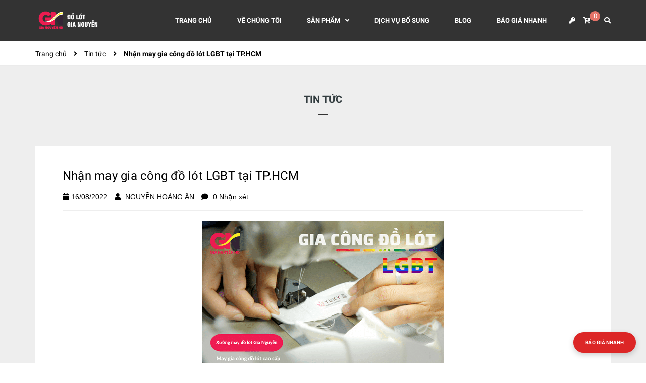

--- FILE ---
content_type: text/html; charset=utf-8
request_url: https://dolotgianguyen.vn/gia-cong-do-lot-lgbt-tp-hcm
body_size: 22299
content:
<!DOCTYPE html>
<html lang="vi">
	<head>
		<meta name="google-site-verification" content="P5MwiWO7c6tn_UyfL0EOqlnvp7wuIUUNmb0roJ2n3WA" />	
	    <!-- Google tag (gtag.js) -->
        <script async src="https://www.googletagmanager.com/gtag/js?id=G-CTVQYK8EKZ"></script>
        <script>
          window.dataLayer = window.dataLayer || [];
          function gtag(){dataLayer.push(arguments);}
          gtag('js', new Date());

          gtag('config', 'G-CTVQYK8EKZ');
        </script>
		<script type="application/ld+json">
        {
  "@context": "https://schema.org",
  "@type": "Organization",
  "name": "Gia Nguyễn HD",
  "alternateName": "Xưởng đồ lót Gia Nguyễn",
  "url": "https://dolotgianguyen.vn/",
  "logo": " https://bizweb.dktcdn.net/100/277/297/themes/852849/assets/logo.png?1698459081820",
  "sameAs": [
    "https://twitter.com/XuongN37738",
    "https://www.instagram.com/xuongdolotgianguyen/",
    "https://www.linkedin.com/in/xuong-do-lot-gia-nguyen/",
    "https://www.pinterest.com/xuongdolotgianguyen/",
    "https://soundcloud.com/xuongdolotgianguyen",
    "https://www.tumblr.com/xuongdolotgianguyen",
    "https://dolotgianguyen.vn/"
  ],
  "contactPoint": {
    "@type": "ContactPoint",
    "telephone": "0868188803",
    "contactType": "Customer service",
    "areaServed": "vi",
    "availableLanguage": "VN"
  }
}
      </script>
<script type="application/ld+json">
{
  "@context": "https://schema.org",
  "@type": "ProfessionalService",
  "name": "Xưởng đồ lót Gia Nguyễn",
  "image": "https://bizweb.dktcdn.net/100/277/297/themes/852849/assets/logo.png?1700472912903",
  "@id": "",
  "url": "https://dolotgianguyen.vn/",
  "telephone": "0868188803",
  "address": {
    "@type": "PostalAddress",
    "streetAddress": "123 Bình Thới, P.11, Q.11",
    "addressLocality": "Hồ Chí Minh",
    "postalCode": "700000",
    "addressCountry": "VN"
  },
  "geo": {
    "@type": "GeoCoordinates",
    "latitude": 10.766595,
    "longitude": 106.648542
  },
  "openingHoursSpecification": [{
    "@type": "OpeningHoursSpecification",
    "dayOfWeek": [
      "Monday",
      "Tuesday",
      "Wednesday",
      "Thursday",
      "Friday",
      "Saturday"
    ],
    "opens": "07:45",
    "closes": "22:00"
  },{
    "@type": "OpeningHoursSpecification",
    "dayOfWeek": "Sunday",
    "opens": "09:00",
    "closes": "22:00"
  }] 
}
</script>
		<script type="application/ld+json">
{
  "@context": "https://schema.org/",
  "@type": "WebSite",
  "name": "Xưởng đồ lót Gia Nguyễn",
  "url": "https://dolotgianguyen.vn/",
  "potentialAction": {
    "@type": "SearchAction",
    "target": "{search_term_string}",
    "query-input": "required name=search_term_string"
  }
}
</script>
		<script type="application/ld+json">
{
  "@context": "https://schema.org/",
  "@type": "Person",
  "name": "Nguyễn Hoàng Ân",
  "url": "https://www.linkedin.com/in/nguyenhoangan123/",
  "image": "",
  "sameAs": [
    "https://twitter.com/HoangAnGN",
    "https://www.tumblr.com/hoangangianguyen",
    "https://www.pinterest.com/hoangangianguyen/",
    "https://dolotgianguyen.vn"
  ],
  "jobTitle": "Business Manager",
  "worksFor": {
    "@type": "Organization",
    "name": "Gia Nguyễn HD"
  }  
}
</script>
		<!-- Clarity tracking code for https://dolotgianguyen.vn/ -->
		<script>    (function(c,l,a,r,i,t,y){        c[a]=c[a]||function(){(c[a].q=c[a].q||[]).push(arguments)};        t=l.createElement(r);t.async=1;t.src="https://www.clarity.ms/tag/"+i+"?ref=bwt";        y=l.getElementsByTagName(r)[0];y.parentNode.insertBefore(t,y);    })(window, document, "clarity", "script", "jdd283pbtt");</script>
		<!-- ================= Favicon ================== -->
		
		<link rel="icon" href="//bizweb.dktcdn.net/100/277/297/themes/1050635/assets/favicon.png?1759896031312" type="image/x-icon" />
		
		<meta charset="UTF-8" />
		<meta name="viewport" content="width=device-width, initial-scale=1, maximum-scale=1">			
		<title>
			Nhận may gia công đồ lót LGBT tại TP.HCM		
		</title>

		<!-- Bizweb conter for header -->
		<!-- ================= Page description ================== -->
		
		<meta name="description" content="Các sản phẩm đồ lót LGBT thường khác biệt và phức tạp hơn thông thường,. Vậy nên, Gia Nguyễn HD - cơ sở gia công với hơn 15 năm kinh năm nghiệm sẽ là sự lựa chọn tốt nhất.">
		
		<!-- ================= Meta ================== -->
		<meta name="keywords" content="Nhận may gia công đồ lót LGBT tại TP.HCM, Tin tức,  Xưởng may đồ lót Gia Nguyễn HD, dolotgianguyen.vn"/>		
		<link rel="canonical" href="https://dolotgianguyen.vn/gia-cong-do-lot-lgbt-tp-hcm"/>
		<meta name='revisit-after' content='1 days' />

		
		<meta name="robots" content="noodp,index,follow" />
		
		


		<!-- Facebook Open Graph meta tags -->
		

	<meta property="og:type" content="article">
	<meta property="og:title" content="Nhận may gia c&#244;ng đồ l&#243;t LGBT tại TP.HCM">
  	
	
		<meta property="og:image" content="https://bizweb.dktcdn.net/thumb/grande/100/277/297/articles/anh-lgbt.png?v=1660646632587">
		<meta property="og:image:secure_url" content="https://bizweb.dktcdn.net/thumb/grande/100/277/297/articles/anh-lgbt.png?v=1660646632587">
	

<meta property="og:description" content="Các sản phẩm đồ lót LGBT thường khác biệt và phức tạp hơn thông thường,. Vậy nên, Gia Nguyễn HD - cơ sở gia công với hơn 15 năm kinh năm nghiệm sẽ là sự lựa chọn tốt nhất.">
<meta property="og:url" content="https://dolotgianguyen.vn/gia-cong-do-lot-lgbt-tp-hcm">
<meta property="og:site_name" content="Xưởng may đồ lót Gia Nguyễn HD">		
		
<script type="application/ld+json">
        {
        "@context": "http://schema.org",
        "@type": "BreadcrumbList",
        "itemListElement": 
        [
            {
                "@type": "ListItem",
                "position": 1,
                "item": 
                {
                  "@id": "https://dolotgianguyen.vn",
                  "name": "Trang chủ"
                }
            },
      
        
      
            {
                "@type": "ListItem",
                "position": 2,
                "item": 
                {
                  "@id": "https://dolotgianguyen.vn/tin-tuc",
                  "name": "Tin tức"
                }
            },
      {
                "@type": "ListItem",
                "position": 3,
                "item": 
                {
                  "@id": "https://dolotgianguyen.vn/gia-cong-do-lot-lgbt-tp-hcm",
                  "name": "Nhận may gia công đồ lót LGBT tại TP.HCM"
                }
            }
      
      
      
      
    
        ]
        }
</script>

		<!-- Build Main CSS -->								
		<link rel="preload" as='style' type="text/css" href="//bizweb.dktcdn.net/100/277/297/themes/1050635/assets/font-roboto.scss.css?1759896031312">
<link rel="preload" as='style' type="text/css" href="//bizweb.dktcdn.net/100/277/297/themes/1050635/assets/plugin.scss.css?1759896031312">
<link rel="preload" as='style' type="text/css" href="//bizweb.dktcdn.net/100/277/297/themes/1050635/assets/base.scss.css?1759896031312">
<link rel="preload" as='style'  type="text/css" href="//bizweb.dktcdn.net/100/277/297/themes/1050635/assets/style.scss.css?1759896031312">
<link rel="preload" as='style' type="text/css" href="//bizweb.dktcdn.net/100/277/297/themes/1050635/assets/module.scss.css?1759896031312">
<link rel="preload" as='style' type="text/css" href="//bizweb.dktcdn.net/100/277/297/themes/1050635/assets/responsive.scss.css?1759896031312">
<link href="//bizweb.dktcdn.net/100/277/297/themes/1050635/assets/font-roboto.scss.css?1759896031312" rel="stylesheet" type="text/css" media="all" />
<link href="//bizweb.dktcdn.net/100/277/297/themes/1050635/assets/plugin.scss.css?1759896031312" rel="stylesheet" type="text/css" media="all" />	
<link href="//bizweb.dktcdn.net/100/277/297/themes/1050635/assets/base.scss.css?1759896031312" rel="stylesheet" type="text/css" media="all" />		
<link href="//bizweb.dktcdn.net/100/277/297/themes/1050635/assets/style.scss.css?1759896031312" rel="stylesheet" type="text/css" media="all" />		
<link href="//bizweb.dktcdn.net/100/277/297/themes/1050635/assets/module.scss.css?1759896031312" rel="stylesheet" type="text/css" media="all" />
<link href="//bizweb.dktcdn.net/100/277/297/themes/1050635/assets/responsive.scss.css?1759896031312" rel="stylesheet" type="text/css" media="all" />
		<script id="wpcp_disable_selection" type="text/javascript">//
var image_save_msg='You Can Not Save images!';
  var no_menu_msg='Context Menu disabled!';
  var smessage = "Content is protected !!";

function disableEnterKey(e)
{
  var elemtype = e.target.tagName;
  
  elemtype = elemtype.toUpperCase();
  
  if (elemtype == "TEXT" || elemtype == "TEXTAREA" || elemtype == "INPUT" || elemtype == "PASSWORD" || elemtype == "SELECT" || elemtype == "OPTION" || elemtype == "EMBED")
  {
    elemtype = 'TEXT';
  }
  
  if (e.ctrlKey){
     var key;
     if(window.event)
          key = window.event.keyCode;     //IE
     else
          key = e.which;     //firefox (97)
    //if (key != 17) alert(key);
     if (elemtype!= 'TEXT' && (key == 97 || key == 65 || key == 67 || key == 99 || key == 88 || key == 120 || key == 26 || key == 85  || key == 86 || key == 83 || key == 43))
     {
          show_wpcp_message('You are not allowed to copy content or view source');
          return false;
     }else
      return true;
     }
}

//////////////////////////////////////////////////////////////////////////////////////
function disable_copy(e)
{ 
  var elemtype = e.target.tagName;
  
  elemtype = elemtype.toUpperCase();
  
  if (elemtype == "TEXT" || elemtype == "TEXTAREA" || elemtype == "INPUT" || elemtype == "PASSWORD" || elemtype == "SELECT" || elemtype == "OPTION" || elemtype == "EMBED")
  {
    elemtype = 'TEXT';
  }
  var isSafari = /Safari/.test(navigator.userAgent) && /Apple Computer/.test(navigator.vendor);
  
  var checker_IMG = '';
  if (elemtype == "IMG" && checker_IMG == 'checked' && e.detail >= 2) {show_wpcp_message(alertMsg_IMG);return false;}
  if (elemtype != "TEXT")
  {
    if (smessage !== "" && e.detail == 2)
      show_wpcp_message(smessage);
    
    if (isSafari)
      return true;
    else
      return false;
  } 
}

//////////////////////////////////////////////////////////////////////////////////////
function disable_copy_ie()
{
  var elemtype = window.event.srcElement.nodeName;
  elemtype = elemtype.toUpperCase();
  if (elemtype == "IMG") {show_wpcp_message(alertMsg_IMG);return false;}
  if (elemtype != "TEXT" && elemtype != "TEXTAREA" && elemtype != "INPUT" && elemtype != "PASSWORD" && elemtype != "SELECT" && elemtype != "OPTION" && elemtype != "EMBED")
  {
    return false;
  }
} 
function reEnable()
{
  return true;
}
document.onkeydown = disableEnterKey;
document.onselectstart = disable_copy_ie;
if(navigator.userAgent.indexOf('MSIE')==-1)
{
  document.onmousedown = disable_copy;
  document.onclick = reEnable;
}
function disableSelection(target)
{
    //For IE This code will work
    if (typeof target.onselectstart!="undefined")
    target.onselectstart = disable_copy_ie;
    
    //For Firefox This code will work
    else if (typeof target.style.MozUserSelect!="undefined")
    {target.style.MozUserSelect="none";}
    
    //All other  (ie: Opera) This code will work
    else
    target.onmousedown=function(){return false}
    target.style.cursor = "default";
}
//Calling the JS function directly just after body load
window.onload = function(){disableSelection(document.body);};
//</script> <script id="wpcp_disable_Right_Click" type="text/javascript">//
  document.ondragstart = function() { return false;}
  /* ^^^^^^^^^^^^^^^^^^^^^^^^^^^^^^^^^^^^^^^^^^^^^^^^^^^^^^^^^^^^^^
  Disable context menu on images by GreenLava Version 1.0
  ^^^^^^^^^^^^^^^^^^^^^^^^^^^^^^^^^^^^^^^^^^^^^^^^^^^^^^^^^^^^^^ */
      function nocontext(e) {
         return false;
      }
      document.oncontextmenu = nocontext;
  //</script> <style>.unselectable
{
-moz-user-select:none;
-webkit-user-select:none;
cursor: default;
}
html
{
-webkit-touch-callout: none;
-webkit-user-select: none;
-khtml-user-select: none;
-moz-user-select: none;
-ms-user-select: none;
user-select: none;
-webkit-tap-highlight-color: rgba(0,0,0,0);
}</style> <script id="wpcp_css_disable_selection" type="text/javascript">var e = document.getElementsByTagName('body')[0];
if(e)
{
  e.setAttribute('unselectable',on);
}</script> <meta name="referrer" content="always"/> <script>if ( !/Android|webOS|iPhone|iPad|iPod|BlackBerry|IEMobile|Opera Mini/i.test( navigator.userAgent ) ) {
      var root = document.getElementsByTagName( 'html' )[ 0 ]
      root.className += " no-touch";
    }</script>
<style>.bg{opacity: 0; transition: opacity 1s; -webkit-transition: opacity 1s;} .bg-loaded{opacity: 1;}</style><!--[if IE]><link rel="stylesheet" type="text/css" href="http://triplestarcoffee.com/wp-content/themes/flatsome/assets/css/ie-fallback.css"><script src="//cdnjs.cloudflare.com/ajax/libs/html5shiv/3.6.1/html5shiv.js"></script><script>var head = document.getElementsByTagName('head')[0],style = document.createElement('style');style.type = 'text/css';style.styleSheet.cssText = ':before,:after{content:none !important';head.appendChild(style);setTimeout(function(){head.removeChild(style);}, 0);</script><script src="http://triplestarcoffee.com/wp-content/themes/flatsome/assets/libs/ie-flexibility.js"></script><![endif]--><script id="wpcp_disable_selection" type="text/javascript">//
var image_save_msg='You Can Not Save images!';
  var no_menu_msg='Context Menu disabled!';
  var smessage = "Content is protected !!";

function disableEnterKey(e)
{
  if (e.ctrlKey){
     var key;
     if(window.event)
          key = window.event.keyCode;     //IE
     else
          key = e.which;     //firefox (97)
    //if (key != 17) alert(key);
     if (key == 97 || key == 65 || key == 67 || key == 99 || key == 88 || key == 120 || key == 26 || key == 85  || key == 86 || key == 83 || key == 43)
     {
          show_wpcp_message('You are not allowed to copy content or view source');
          return false;
     }else
      return true;
     }
}

//////////////////////////////////////////////////////////////////////////////////////
function disable_copy(e)
{ 
  var elemtype = e.target.nodeName;
  var isSafari = /Safari/.test(navigator.userAgent) && /Apple Computer/.test(navigator.vendor);
  elemtype = elemtype.toUpperCase();
  var checker_IMG = '';
  if (elemtype == "IMG" && checker_IMG == 'checked' && e.detail >= 2) {show_wpcp_message(alertMsg_IMG);return false;}
  if (elemtype != "TEXT" && elemtype != "TEXTAREA" && elemtype != "INPUT" && elemtype != "PASSWORD" && elemtype != "SELECT" && elemtype != "OPTION" && elemtype != "EMBED")
  {
    if (smessage !== "" && e.detail == 2)
      show_wpcp_message(smessage);
    
    if (isSafari)
      return true;
    else
      return false;
  } 
}

//////////////////////////////////////////////////////////////////////////////////////
function disable_copy_ie()
{
  var elemtype = window.event.srcElement.nodeName;
  elemtype = elemtype.toUpperCase();
  if (elemtype == "IMG") {show_wpcp_message(alertMsg_IMG);return false;}
  if (elemtype != "TEXT" && elemtype != "TEXTAREA" && elemtype != "INPUT" && elemtype != "PASSWORD" && elemtype != "SELECT" && elemtype != "OPTION" && elemtype != "EMBED")
  {
    //alert(navigator.userAgent.indexOf('MSIE'));
      //if (smessage !== "") show_wpcp_message(smessage);
    return false;
  }
} 
function reEnable()
{
  return true;
}
document.onkeydown = disableEnterKey;
document.onselectstart = disable_copy_ie;
if(navigator.userAgent.indexOf('MSIE')==-1)
{
  document.onmousedown = disable_copy;
  document.onclick = reEnable;
}
function disableSelection(target)
{
    //For IE This code will work
    if (typeof target.onselectstart!="undefined")
    target.onselectstart = disable_copy_ie;
    
    //For Firefox This code will work
    else if (typeof target.style.MozUserSelect!="undefined")
    {target.style.MozUserSelect="none";}
    
    //All other  (ie: Opera) This code will work
    else
    target.onmousedown=function(){return false}
    target.style.cursor = "default";
}
//Calling the JS function directly just after body load
window.onload = function(){disableSelection(document.body);};
//</script> <script id="wpcp_disable_Right_Click" type="text/javascript">//
  document.ondragstart = function() { return false;}
  /* ^^^^^^^^^^^^^^^^^^^^^^^^^^^^^^^^^^^^^^^^^^^^^^^^^^^^^^^^^^^^^^
  Disable context menu on images by GreenLava Version 1.0
  ^^^^^^^^^^^^^^^^^^^^^^^^^^^^^^^^^^^^^^^^^^^^^^^^^^^^^^^^^^^^^^ */
      function nocontext(e) {
         return false;
      }
      document.oncontextmenu = nocontext;
  //</script> <meta name="referrer" content="always"/> <script>if ( !/Android|webOS|iPhone|iPad|iPod|BlackBerry|IEMobile|Opera Mini/i.test( navigator.userAgent ) ) {
      var root = document.getElementsByTagName( 'html' )[ 0 ]
      root.className += " no-touch";
    }</script> 
<link rel="preload" as="script" href="//bizweb.dktcdn.net/100/277/297/themes/1050635/assets/jquery.min.js?1759896031312" />
<script src="//bizweb.dktcdn.net/100/277/297/themes/1050635/assets/jquery.min.js?1759896031312" type="text/javascript"></script>
<!-- Bizweb javascript customer -->

		<script>
	var Bizweb = Bizweb || {};
	Bizweb.store = 'sieu-thi-do-lot-anpha.mysapo.net';
	Bizweb.id = 277297;
	Bizweb.theme = {"id":1050635,"name":"Copy 30/9/2025","role":"main"};
	Bizweb.template = 'article';
	if(!Bizweb.fbEventId)  Bizweb.fbEventId = 'xxxxxxxx-xxxx-4xxx-yxxx-xxxxxxxxxxxx'.replace(/[xy]/g, function (c) {
	var r = Math.random() * 16 | 0, v = c == 'x' ? r : (r & 0x3 | 0x8);
				return v.toString(16);
			});		
</script>
<script>
	(function () {
		function asyncLoad() {
			var urls = ["https://sp.zalo.me/embed/bizweb/script?oaId=2863101092798838735&welcomeMessage=Rất vui khi được hỗ trợ bạn!&autoPopup=1&store=sieu-thi-do-lot-anpha.mysapo.net","//newproductreviews.sapoapps.vn/assets/js/productreviews.min.js?store=sieu-thi-do-lot-anpha.mysapo.net","https://popup.sapoapps.vn/api/genscript/script?store=sieu-thi-do-lot-anpha.mysapo.net"];
			for (var i = 0; i < urls.length; i++) {
				var s = document.createElement('script');
				s.type = 'text/javascript';
				s.async = true;
				s.src = urls[i];
				var x = document.getElementsByTagName('script')[0];
				x.parentNode.insertBefore(s, x);
			}
		};
		window.attachEvent ? window.attachEvent('onload', asyncLoad) : window.addEventListener('load', asyncLoad, false);
	})();
</script>


<script>
	window.BizwebAnalytics = window.BizwebAnalytics || {};
	window.BizwebAnalytics.meta = window.BizwebAnalytics.meta || {};
	window.BizwebAnalytics.meta.currency = 'VND';
	window.BizwebAnalytics.tracking_url = '/s';

	var meta = {};
	
	meta.article = {"id": 2656785};
	
	
	for (var attr in meta) {
	window.BizwebAnalytics.meta[attr] = meta[attr];
	}
</script>

	
		<script src="/dist/js/stats.min.js?v=96f2ff2"></script>
	



<!-- Global site tag (gtag.js) - Google Analytics -->
<script async src="https://www.googletagmanager.com/gtag/js?id=G-R5HTZM8WYH"></script>
<script>
  window.dataLayer = window.dataLayer || [];
  function gtag(){dataLayer.push(arguments);}
  gtag('js', new Date());

  gtag('config', 'G-R5HTZM8WYH');
</script>
<script>

	window.enabled_enhanced_ecommerce = false;

</script>




<!--Facebook Pixel Code-->
<script>
	!function(f, b, e, v, n, t, s){
	if (f.fbq) return; n = f.fbq = function(){
	n.callMethod?
	n.callMethod.apply(n, arguments):n.queue.push(arguments)}; if (!f._fbq) f._fbq = n;
	n.push = n; n.loaded = !0; n.version = '2.0'; n.queue =[]; t = b.createElement(e); t.async = !0;
	t.src = v; s = b.getElementsByTagName(e)[0]; s.parentNode.insertBefore(t, s)}
	(window,
	document,'script','https://connect.facebook.net/en_US/fbevents.js');
	fbq('init', '1030525124333236', {} , {'agent': 'plsapo'}); // Insert your pixel ID here.
	fbq('track', 'PageView',{},{ eventID: Bizweb.fbEventId });
	
</script>
<noscript>
	<img height='1' width='1' style='display:none' src='https://www.facebook.com/tr?id=1030525124333236&ev=PageView&noscript=1' />
</noscript>
<!--DO NOT MODIFY-->
<!--End Facebook Pixel Code-->



<script>
	var eventsListenerScript = document.createElement('script');
	eventsListenerScript.async = true;
	
	eventsListenerScript.src = "/dist/js/store_events_listener.min.js?v=1b795e9";
	
	document.getElementsByTagName('head')[0].appendChild(eventsListenerScript);
</script>





	
		<script>var ProductReviewsAppUtil=ProductReviewsAppUtil || {};ProductReviewsAppUtil.store={name: 'Xưởng may đồ lót Gia Nguyễn HD'};</script>
		
		

	</head>
	<body>
		<div class="hidden-lg opacity_menu"></div>
		<!-- Main content -->
		<header class="header">
	<div class="mid-header wid_100">
		<div class="container">
			<div class="rows">
				<div class="content_header">
					<div class="header-main">
						<div class="col-lg-2 logo-main">
							<div class="logo">
								
								<a href="/" class="logo-wrapper ">					
									<img src="//bizweb.dktcdn.net/100/277/297/themes/1050635/assets/logo.png?1759896031312" alt="logo Xưởng may đồ lót Gia Nguyễn HD">					
								</a>
								
							</div>
						</div>
						<div class="col-lg-10 col-md-10 menu_right padding-0 ">
							<div class="header-left">
								<div class="bg-header-nav">
	<div class= "row row-noGutter-2">
		<nav class="header-nav hidden-xs hidden-sm">
			<ul class="item_big">
					
					
					
					<li class="nav-item ">
						
						
						
						
						
						
						
						
						
						
						
						
						
						
						
						
						
						
						
						
						
						
						
						
						
						
						
						
						
						
						
						
						
						
						
						
						
						
						
						
						
						
						
						
						
						
						
						
						
						
						
						
						
						
						
						
						
						
						
						
						
						
						
						
						
						
						
						
						
						
						<a class="a-img" href="/"><span>Trang chủ</span></a>
						
					</li>
					
					
					
					
					<li class="nav-item ">
						
						
						
						
						
						
						
						
						<a class="a-img" href="/gioi-thieu"><span>VỀ CHÚNG TÔI</span></a>
						
						
						
						
						
						
						
						
						
						
						
						
						
						
						
						
						
						
						
						
						
						
						
						
						
						
						
						
						
						
						
						
						
						
						
						
						
						
						
						
						
						
						
						
						
						
						
						
						
						
						
						
						
						
						
						
						
						
						
						
						
						
						
						
						
						
					</li>
					
					
					
					
					
					
					
					
					
					
					
					
					
					
					
					
					
					
					
					
					
					
					
					
					
					
					
					
					
					
					
					
					
					
					
					
					
					
					
					
					
					
					
					
					
					
					
					
					
					
					
					
					
					
					
					
					
					
					
					
					
					
					
					
					
					
					
					
					
					
					
					
					
					
					<li class="nav-item ">
						<a class="a-img" href="/"><span>SẢN PHẨM</span><i class="fa fa-angle-down"></i></a>
						<ul class="item_small hidden-sm hidden-xs">
							
							<li>
								<a href="/catalog-odm-gia-nguyen" title="">CATALOG ODM </a>
								
							</li>
							
							<li>
								<a href="/oem-gia-nguyen" title="">OEM </a>
								
							</li>
							
							<li>
								<a href="/phu-lieu-do-lot-gia-nguyen" title="">PHỤ LIỆU ĐỒ LÓT </a>
								
							</li>
							
						</ul>
					</li>
					
					
					
					
					
					<li class="nav-item ">
						
						
						
						
						
						
						
						
						
						
						
						
						
						
						
						
						
						
						
						
						
						
						
						
						
						
						
						
						
						
						
						
						
						
						
						
						
						
						
						
						
						
						
						
						
						
						
						
						
						
						
						
						
						
						
						
						
						
						
						
						
						
						
						
						
						
						
						
						
						
						<a class="a-img" href="/dich-vu-bo-sung"><span>DỊCH VỤ BỔ SUNG</span></a>
						
					</li>
					
					
					
					
					<li class="nav-item ">
						
						
						
						
						
						
						
						
						
						
						
						
						
						
						
						
						
						
						
						
						
						
						
						
						
						
						
						
						
						
						
						
						
						
						
						
						
						
						
						
						
						
						
						
						
						
						
						
						
						
						
						
						
						
						
						
						
						
						
						
						
						
						
						
						
						
						
						
						
						
						<a class="a-img" href="/tin-tuc"><span>BLOG</span></a>
						
					</li>
					
					
					
					
					<li class="nav-item ">
						
						
						
						
						
						
						
						
						
						
						
						
						
						
						
						
						
						
						
						
						
						
						
						
						
						
						
						
						
						
						
						
						
						
						
						
						
						
						
						
						
						
						
						
						
						
						
						
						
						
						
						
						
						
						
						
						
						
						
						
						
						
						
						
						
						
						
						
						
						
						<a class="a-img" href="/bao-gia-nhanh"><span>BÁO GIÁ NHANH</span></a>
						
					</li>
					
					
				</ul>
		</nav>
		<div class="accoutlink">
			<div class="title_log">
				<i class="fas fa-st fa-key"></i>
				<div class="achover">
					
					<a class="btns" href="/account/login">Đăng nhập</a>
					<a href="/account/register">Đăng ký</a>
					
				</div>
			</div>
			<div class="cart_dropdown">
				<a href="/cart" class="cart_top">
					<i class="fas fa-cart-plus"></i>
					<span class="cart-popup-count"></span>
				</a>
				<div class="top-cart-content">					
					<ul id="cart-sidebar" class="mini-products-list count_li">
						<li class="list-item">
							<ul></ul>
						</li>
						<li class="action">
							<ul>
								<li class="li-fix-1">
									<div class="top-subtotal">
										Tổng cộng: 
										<span class="price"></span>
									</div>
								</li>
								<li class="li-fix-2" style="">
									<div class="actions">
										<a href="/cart" class="btn btn-primary">
											<span>Giỏ hàng</span>
										</a>
										<a href="/checkout" class="btn btn-checkout btn-gray">
											<span>Thanh toán</span>
										</a>
									</div>
								</li>
							</ul>
						</li>
					</ul>
				</div>
			</div>
			<div class="col-search-engine">
				<div class="iconsearch"><i class="fas fa-search"></i></div>
			</div>
			<div class="menu-bar-h nav-mobile-button hidden-md hidden-lg">
				<a href="javascript:;">
					<i class="fa fa-bars"></i>
				</a>
			</div>
		</div>
	</div>
</div>
							</div>
						</div>
					</div>
					<div class="menu_mobile max_991 hidden-lg hidden-md" style="display:none;">
	<ul class="ul_collections">
		
		<li class="level0 level-top parent">
			<a href="/">Trang chủ</a>
			
		</li>
		
		<li class="level0 level-top parent">
			<a href="/gioi-thieu">VỀ CHÚNG TÔI</a>
			
		</li>
		
		<li class="level0 level-top parent">
			<a href="/">SẢN PHẨM</a>
			
			<i class="fa fa-angle-down"></i>
			<ul class="level0" style="display:none;">
				
				<li class="level1 "> 
					<a href="/catalog-odm-gia-nguyen"> <span>CATALOG ODM</span> </a>
					
				</li>
				
				<li class="level1 "> 
					<a href="/oem-gia-nguyen"> <span>OEM</span> </a>
					
				</li>
				
				<li class="level1 "> 
					<a href="/phu-lieu-do-lot-gia-nguyen"> <span>PHỤ LIỆU ĐỒ LÓT</span> </a>
					
				</li>
				
			</ul>
			
		</li>
		
		<li class="level0 level-top parent">
			<a href="/dich-vu-bo-sung">DỊCH VỤ BỔ SUNG</a>
			
		</li>
		
		<li class="level0 level-top parent">
			<a href="/tin-tuc">BLOG</a>
			
		</li>
		
		<li class="level0 level-top parent">
			<a href="/bao-gia-nhanh">BÁO GIÁ NHANH</a>
			
		</li>
		
	</ul>
</div>
				</div>
			</div>
		</div>
		<div class="header_search" style="display:none;">
			<div class="container">
				<form class="input-group search-bar" action="/search" method="get" role="search">
					<input type="search" name="query" value="" placeholder="Tìm kiếm... " class="input-group-field st-default-search-input search-text" autocomplete="off" required>
					<div class="input-group-btn">
						<div class="close_search">
							<i class="fa fa-times"></i>
						</div>
					</div>
				</form>
			</div>
		</div>
	</div>
</header>
		<div class="section page_article">
	<section class="bread-crumb">
	<span class="crumb-border"></span>
	<div class="container">
		<div class="row">
			<div class="col-xs-12 a-left">
				<ul class="breadcrumb" >					
					<li class="home">
						<a  href="/" ><span >Trang chủ</span></a>						
						<span class="mr_lr">&nbsp;<i class="fa fa-angle-right"></i>&nbsp;</span>
					</li>
					
					<li >
						<a  href="/tin-tuc"><span >Tin tức</span></a>	
						<span class="mr_lr">&nbsp;<i class="fa fa-angle-right"></i>&nbsp;</span>
					</li>
					<li><strong><span >Nhận may gia công đồ lót LGBT tại TP.HCM</span></strong></li>
					
				</ul>
			</div>
		</div>
	</div>
</section>
	<div class="article-wraper">
		<div class="container" itemscope itemtype="https://schema.org/Article">
			<meta itemprop="mainEntityOfPage" content="/gia-cong-do-lot-lgbt-tp-hcm">
			<meta itemprop="description" content="">
			<meta itemprop="author" content="NGUYỄN HOÀNG ÂN">
			<meta itemprop="headline" content="Nhận may gia công đồ lót LGBT tại TP.HCM">
			<meta itemprop="image" content="https:https://bizweb.dktcdn.net/100/277/297/articles/anh-lgbt.png?v=1660646632587">
			<meta itemprop="datePublished" content="16-08-2022">
			<meta itemprop="dateModified" content="16-08-2022">
			<div itemprop="publisher" itemscope itemtype="https://schema.org/Organization">
				<div itemprop="logo" itemscope itemtype="https://schema.org/ImageObject">
					<img class="hidden" src="//bizweb.dktcdn.net/100/277/297/themes/1050635/assets/logo.png?1759896031312" alt="Xưởng may đồ lót Gia Nguyễn HD"/>
					<meta itemprop="url" content="https://bizweb.dktcdn.net/100/277/297/themes/1050635/assets/logo.png?1759896031312">
					<meta itemprop="width" content="400">
					<meta itemprop="height" content="60">
				</div>
				<meta itemprop="name" content="Xưởng may đồ lót Gia Nguyễn HD">
			</div>
			<div class="wrap_background_aside padding-top-35">
				<div class="title_module_main">
					<h1>
						Tin tức
					</h1>
				</div>		
				<section class="right-content">
					<article class="article-main">
						<div class="row">
							<div class="col-lg-12 col-md-12 col-sm-12 col-xs-12">
								<div class="article-details">
									<h1 class="article-title"><span>Nhận may gia công đồ lót LGBT tại TP.HCM</span></h1>
									<div class="author">
										<span><i class="fa fa-calendar"></i>16/08/2022</span>
										<span><i class="fa fa-user"></i> NGUYỄN HOÀNG ÂN</span>
										<span><i class="fa fa-comment"></i> 0 Nhận xét</span>
									</div>
									<div class="article_image">
										
										<img alt="Nhận may gia công đồ lót LGBT tại TP.HCM" src="//bizweb.dktcdn.net/thumb/large/100/277/297/articles/anh-lgbt.png?v=1660646632587">

										

									</div>
									<div class="article-content">
										<div class="rte">
											<p><span style="font-size:16px;">Trong vài năm trở lại đây, với việc cộng đồng LGBT đang ngày càng cởi mở và dần tự tin hơn sống thật với bản thân mình thì nhu cầu về đồ lót cho cộng đồng này cũng ngày càng tăng cao.</span></p>
<p><span style="font-size:16px;">Nhưng hiện nay, chưa có nhiều xưởng may gia công chất lượng, đáp ứng được nhu cầu cho các chủ cửa hàng và đại lý. Nếu bạn vẫn chưa tìm được cho mình một địa chỉ uy tín về <strong>gia công nội y dành riêng cho LGBT</strong> thì cùng tìm hiểu trong bài viết dưới đây nhé.</span></p>
<p><span style="color:#3498db;"><span style="font-size:16px;"><strong>Đồ lót LGBT có gì khác biệt?</strong></span></span></p>
<p><span style="font-size:16px;">Trên thị trường hiện nay, ngoài dòng sản phẩm đồ lót truyền thống dành cho nam và nữ thì các sản phẩm nội y được thiết kế riêng cho cộng đồng LGBT cũng được người tiêu dùng quan tâm rất nhiều.</span></p>
<p><span style="font-size:16px;">Đồ lót LGBT nhìn chung không có sự khác biệt quá lớn so với đồ lót thông thường, tuy nhiên, chúng được bổ sung một số tính năng và thiết kế đặc biệt nhằm phục vụ cho nhu cầu riêng của người sử dụng.</span></p>
<p style="text-align: center;"><span style="font-size:16px;"><img data-thumb="original" original-height="320" original-width="480" src="//bizweb.dktcdn.net/100/277/297/files/ly-do-nen-xay-dung-thuong-hieu-3534b997-7317-4dff-9f4e-7b086eaf5656.png?v=1660643730380" /></span></p>
<ul>
<li style="text-align: justify;"><meta charset="utf-8" /><span style="font-size:16px;"><b id="docs-internal-guid-b77279f3-7fff-f03d-c756-4793f42fdc2f">Sản phẩm đồ lót dành người đồng tính nữ, tomboy</b></span></li></ul>
<p style="text-align: justify; margin-left: 40px;"><span style="font-size:16px;">Đồ lót dành cho người đồng tính nữ, tomboy thường có 2 loại, áo nịt ngực và quần lót với những đặc điểm trái ngược với các sản phẩm thông thường.&nbsp;</span></p>
<p style="text-align: justify; margin-left: 40px;"><span style="font-size:16px;">Áo nịt ngực có tác dụng giấu đi vòng 1 và khiến vòng 1 nhỏ hơn thay vì các tác dụng nâng, độn hay định hình ngực.&nbsp;</span></p>
<p style="margin-left: 40px; text-align: center;"><span style="font-size:16px;"><img data-thumb="original" original-height="320" original-width="480" src="//bizweb.dktcdn.net/100/277/297/files/ao-nguc-tomboy.png?v=1660644452267" /></span></p>
<p style="text-align: justify; margin-left: 40px;"><span style="font-size:16px;">Quần lót dành cho những khách hàng này thường có thiết kế nam tính, dễ mặc, phóng khoáng, tuy nhiên phần đũi được may sát lên chứ không rộng như quần lót nam.</span></p>
<ul>
<li style="text-align: justify;"><meta charset="utf-8" /><span style="font-size:16px;"><b id="docs-internal-guid-b95b1315-7fff-dc72-14ef-c2832587fdbb">Sản phẩm đồ lót dành người đồng tính nam</b></span></li></ul>
<p style="text-align: justify; margin-left: 40px;"><span style="font-size:16px;">Trong khi đó, đồ lót dành cho người đồng tính nam “bot” sẽ có loại áo ngực dành riêng nhằm tôn vòng 1 quyến rũ.&nbsp;</span></p>
<p style="text-align: justify; margin-left: 40px;"><span style="font-size:16px;">Quần lót cũng sẽ được thiết kế hơi hướng nữ tính với các chất liệu mềm mại, mỏng nhẹ, với một số loại có thể có thêm tính năng giấu “cậu nhỏ”, giúp người sử dụng tự tin có thể tự tin diện các trang phục bó sát, nữ tính.</span></p>
<p style="margin-left: 40px; text-align: center;"><span style="font-size:16px;"><img data-thumb="original" original-height="320" original-width="480" src="//bizweb.dktcdn.net/100/277/297/files/luu-y-khi-xay-dung-thuong-hieu-77fe2475-a165-4d43-9130-f7f20db66690.png?v=1660644745258" /></span></p>
<p style="text-align: justify;"><span style="color:#3498db;"><span style="font-size:16px;"><strong>Xưởng may gia công đồ lót LGBT uy tín tại TP.HCM</strong></span></span></p>
<p style="text-align: justify;"><span style="font-size:16px;">So với đồ lót thông thường, đồ lót LGBT có phần phức tạp hơn vì nó không chỉ là phụ kiện mặc trong mà còn giúp người mặc thể hiện bản thân, định hình giới tính và phong cách riêng.&nbsp;</span></p>
<p style="text-align: justify;"><span style="font-size:16px;">Vì vậy, các chủ cửa hàng và đại lý cần lựa chọn những cơ sở gia công đồ lót uy tín với trình độ tay nghề cao như xưởng may gia công đồ lót uy tín Gia Nguyễn.</span></p>
<ul>
<li style="text-align: justify;"><span style="font-size:16px;"><strong>Về Gia Nguyễn</strong></span></li></ul>
<p style="text-align: justify;"><span style="font-size:16px;">Chúng tôi là<em><a href="https://dolotgianguyen.vn/xuong-may-do-lot-cao-cap-so-luong-it"><span style="color:#3498db;"> cơ sở chuyên gia công nội y cao cấp </span></a></em>với hơn 15 năm kinh nghiệm trong lĩnh vực. Bên cạnh 2 thương hiệu nổi tiếng đến từ trong nước là Zagu, Tuky, khách hàng của Gia Nguyễn còn đến từ nhiều thị trường khó tính như Mỹ, châu Âu, Nhật Bản.</span></p>
<p style="text-align: center;"><span style="font-size:16px;"><img data-thumb="original" original-height="320" original-width="480" src="//bizweb.dktcdn.net/100/277/297/files/logo-tuky-plus-zagu.png?v=1660644911738" /></span></p>
<p style="text-align: center;"><span style="font-size:16px;"><em>Zagu và Tuky, 2 minh chứng cho khả năng gia công đồ lót của Gia Nguyễn</em></span></p>
<p style="text-align: justify;"><span style="font-size:16px;">Hiểu được nhu cầu cũng như tâm lý của các cửa hàng&nbsp;khi lựa chọn đồ lót, thời gian qua, công ty thường xuyên nghiên cứu và cho ra đời các thiết kế đồ lót LGBT độc đáo, phù hợp và&nbsp;chất lượng cho khách hàng.&nbsp;</span></p>
<p style="text-align: justify;"><span style="font-size:16px;">Điều làm nên danh tiếng của chúng tôi chính là việc sản phẩm luôn có tính ứng dụng cao, thiết kế hợp xu hướng cùng chất liệu vải cực tốt mang đến cảm giác thoải mái tối đa cho người mặc.&nbsp;</span></p>
<p style="text-align: justify;"><span style="font-size:16px;">Vậy nên, công ty luôn tự hào là một trong những đơn vị nhận may gia công đồ lót cho cộng đồng LGBT uy tín nhất tại TP.HCM.</span></p>
<ul>
<li style="text-align: justify;"><span style="font-size:16px;"><strong>Lý do nên lựa chọn Gia Nguyễn</strong></span></li></ul>
<p style="text-align: justify;"><span style="font-size:16px;">Khi đặt may đồ lót LGBT tại Gia Nguyễn, khách hàng có thể hoàn tin tưởng vào chất lượng sản phẩm:&nbsp;</span></p>
<p style="text-align: justify; margin-left: 40px;"><span style="font-size:16px;">- Có nhiều kinh nghiệm trong gia công đồ lót LGBT.<br />
- Có đội ngũ thiết kế riêng, đảm bảo tính độc đáo và hoàn thiện.<br />
- Công ty nhận đặt may cả những đơn hàng số lượng ít, hàng thiết kế theo mẫu riêng.</span></p>
<p style="text-align: justify;"><span style="font-size:16px;">Rất nhiều thương hiệu nội y Việt, các cửa hàng thời trang đồ lót LGBT tin tưởng đặt gia công sản phẩm tại xưởng may chúng tôi và nhận được phản hồi tốt từ phía khách hàng, từ đó nâng cao doanh thu và ngày càng mở rộng quy mô cửa hàng.</span></p>
<p style="text-align: justify;"><span style="font-size:16px;">Để <strong>đặt hàng gia công đồ lót LGBT</strong> và nhận thêm nhiều ưu đãi hấp khác, quý khách hãy liên hệ tới số hotline, địa chỉ gmail hoặc đến trực tiếp địa chỉ công ty để được tư vấn đầy đủ nhất.</span></p>
<table align="center" style="box-sizing:border-box; border-spacing:0px; border-collapse:collapse; background-color:#ffffff; width:1032px; margin-bottom:14px; table-layout:fixed; color:#666666; font-family:Roboto, HelveticaNeue, &quot;Helvetica Neue&quot;, sans-serif; font-size:14px; font-style:normal; font-variant-ligatures:normal; font-variant-caps:normal; font-weight:400; letter-spacing:normal; orphans:2; text-align:start; text-transform:none; white-space:normal; widows:2; word-spacing:0px; -webkit-text-stroke-width:0px; text-decoration-thickness:initial; text-decoration-style:initial; text-decoration-color:initial; border:1px solid #e1e1e1">
<caption style="box-sizing:border-box; padding-top:8px; padding-bottom:8px; color:#777777; text-align:left">
<p style="text-align:center; margin-bottom:15px"><span style="font-size:16px;"><span style="box-sizing:border-box"><a href="http://dolotgianguyen.vn/"><font face="Arial, Helvetica, sans-serif"><font style="box-sizing: border-box;"><span style="box-sizing:border-box"><b style="box-sizing:border-box; font-weight:700">Xưởng May Đồ Lót&nbsp;Gia Nguyễn</b></span></font></font></a></span></span></p></caption>
<thead style="box-sizing:border-box">
<tr style="box-sizing:border-box">
	<th scope="col" style="box-sizing:border-box; padding:15px; text-align:center; font-weight:500; border:1px solid #e1e1e1; color:#1c1c1c"><span style="font-size:16px;"><span style="box-sizing:border-box"><span style="line-height:2"><span style="box-sizing:border-box"><span style="box-sizing:border-box"><span style="font-family:Arial, Helvetica, sans-serif"><strong style="box-sizing:border-box; font-weight:700">Hotline</strong></span></span></span></span></span></span></th>
	<th scope="col" style="box-sizing:border-box; padding:15px; text-align:center; font-weight:500; border:1px solid #e1e1e1; color:#1c1c1c"><span style="font-size:16px;"><strong style="box-sizing:border-box; font-weight:700"><span style="box-sizing:border-box"><span style="line-height:2"><span style="box-sizing:border-box"><span style="box-sizing:border-box"><span style="font-family:Arial, Helvetica, sans-serif">0868188803&nbsp;</span></span></span></span></span></strong></span></th>
</tr>
</thead>
<tbody style="box-sizing:border-box">
<tr style="box-sizing:border-box">
	<td style="border:1px solid #e1e1e1; padding:15px; text-align:center; background-color:#ffffff"><span style="font-size:16px;"><span style="box-sizing:border-box"><span style="color:#1c1c1c"><span style="box-sizing:border-box"><span style="line-height:2"><span style="box-sizing:border-box"><span style="box-sizing:border-box"><span style="font-family:Arial, Helvetica, sans-serif"><strong style="box-sizing:border-box; font-weight:700">Email</strong></span></span></span></span></span></span></span></span></td>
	<td style="border:1px solid #e1e1e1; padding:15px; text-align:center; background-color:#ffffff"><span style="font-size:16px;"><span style="box-sizing:border-box"><span style="color:#1c1c1c"><span style="box-sizing:border-box"><span style="line-height:2"><span style="box-sizing:border-box"><span style="box-sizing:border-box"><span style="font-family:Arial, Helvetica, sans-serif"><strong style="box-sizing:border-box; font-weight:700">info@dolotgianguyen.com</strong></span></span></span></span></span></span></span></span></td>
</tr>
<tr style="box-sizing:border-box">
	<td style="border:1px solid #e1e1e1; padding:15px; text-align:center; background-color:#ffffff"><span style="font-size:16px;"><span style="box-sizing:border-box"><span style="color:#1c1c1c"><span style="box-sizing:border-box"><span style="line-height:2"><span style="box-sizing:border-box"><span style="box-sizing:border-box"><span style="font-family:Arial, Helvetica, sans-serif"><strong style="box-sizing:border-box; font-weight:700">Địa chỉ</strong></span></span></span></span></span></span></span></span></td>
	<td style="border:1px solid #e1e1e1; padding:15px; text-align:center; background-color:#ffffff"><span style="font-size:16px;"><span style="box-sizing:border-box"><span style="color:#1c1c1c"><span style="box-sizing:border-box"><span style="line-height:2"><span style="box-sizing:border-box"><span style="box-sizing:border-box"><span style="font-family:Arial, Helvetica, sans-serif"><strong style="box-sizing:border-box; font-weight:700">123 Bình Thới, Phường 11, Quận 11, TP. Hồ Chí Minh.</strong></span></span></span></span></span></span></span></span></td>
</tr>
</tbody></table>
										</div>
									</div>
								</div>
							</div>
						</div>				
					</article>
					<div class="col-xs-12 col-md-12 col-sm-12 col-xs-12" style="background: #f4f4f4; margin-bottom: 30px;">
						<div class="row row-noGutter tag-share">

							

							
							<div class="social-sharing f-right">
								
  
  



<div class="social-media" data-permalink="https://dolotgianguyen.vn/gia-cong-do-lot-lgbt-tp-hcm">
	<label>Chia sẻ: </label>
	
	<a target="_blank" href="//www.facebook.com/sharer.php?u=https://dolotgianguyen.vn/gia-cong-do-lot-lgbt-tp-hcm" class="share-facebook" title="Chia sẻ lên Facebook">
		<i class="fab fa-facebook-f"></i>
	</a>
	

	
	<a target="_blank" href="//twitter.com/share?text=NhậnmaygiacôngđồlótLGBTtạiTP.HCM&amp;url=https://dolotgianguyen.vn/gia-cong-do-lot-lgbt-tp-hcm" class="share-twitter" title="Chia sẻ lên Twitter">
		<i class="fab fa-twitter"></i>
	</a>
	

	
	<a target="_blank" href="//pinterest.com/pin/create/button/?url=https://dolotgianguyen.vn/gia-cong-do-lot-lgbt-tp-hcm&amp;media=https://bizweb.dktcdn.net/thumb/1024x1024/100/277/297/articles/anh-lgbt.png?v=1660646632587&amp;description=NhậnmaygiacôngđồlótLGBTtạiTP.HCM" class="share-pinterest" title="Chia sẻ lên pinterest">
		<i class="fab fa-pinterest-p"></i>
	</a>
	

	

	
	<a target="_blank" href="//plus.google.com/share?url=https://dolotgianguyen.vn/gia-cong-do-lot-lgbt-tp-hcm" class="share-google" title="+1">
		<i class="fab fa-google-plus-g"></i>
	</a>
	
</div>
							</div>
							
						</div>
					</div>

					<div class="blog_related">
						<div class="h2">Bài viết liên quan</div>
						<div class="row">
							
							
						</div>
					</div>

					
			</div>
		</div>
	</div>
</div>


		<!-- Add to cart -->
		<div id="popupCartModal" class="modal fade" role="dialog">
		</div>
		
		<link href="//bizweb.dktcdn.net/100/277/297/themes/1050635/assets/bpr-products-module.css?1759896031312" rel="stylesheet" type="text/css" media="all" />
<div class="sapo-product-reviews-module"></div> 
		
		<script>
	(function($){"use strict";$.ajaxChimp={responses:{"We have sent you a confirmation email":0,"Please enter a valueggg":1,"An email address must contain a single @":2,"The domain portion of the email address is invalid (the portion after the @: )":3,"The username portion of the email address is invalid (the portion before the @: )":4,"This email address looks fake or invalid. Please enter a real email address":5},translations:{en:null},init:function(selector,options){$(selector).ajaxChimp(options)}};$.fn.ajaxChimp=function(options){$(this).each(function(i,elem){var form=$(elem);var email=form.find("input[type=email]");var label=form.find("label[for="+email.attr("id")+"]");var settings=$.extend({url:form.attr("action"),language:"en"},options);var url=settings.url.replace("/post?","/post-json?").concat("&c=?");form.attr("novalidate","true");email.attr("name","EMAIL");form.submit(function(){var msg;function successCallback(resp){if(resp.result==="success"){msg="We have sent you a confirmation email";label.removeClass("error").addClass("valid");email.removeClass("error").addClass("valid")}else{email.removeClass("valid").addClass("error");label.removeClass("valid").addClass("error");var index=-1;try{var parts=resp.msg.split(" - ",2);if(parts[1]===undefined){msg=resp.msg}else{var i=parseInt(parts[0],10);if(i.toString()===parts[0]){index=parts[0];msg=parts[1]}else{index=-1;msg=resp.msg}}}catch(e){index=-1;msg=resp.msg}}if(settings.language!=="en"&&$.ajaxChimp.responses[msg]!==undefined&&$.ajaxChimp.translations&&$.ajaxChimp.translations[settings.language]&&$.ajaxChimp.translations[settings.language][$.ajaxChimp.responses[msg]]){msg=$.ajaxChimp.translations[settings.language][$.ajaxChimp.responses[msg]]}label.html(msg);label.show(2e3);if(settings.callback){settings.callback(resp)}}var data={};var dataArray=form.serializeArray();$.each(dataArray,function(index,item){data[item.name]=item.value});$.ajax({url:url,data:data,success:successCallback,dataType:"jsonp",error:function(resp,text){console.log("mailchimp ajax submit error: "+text)}});var submitMsg="Submitting...";if(settings.language!=="en"&&$.ajaxChimp.translations&&$.ajaxChimp.translations[settings.language]&&$.ajaxChimp.translations[settings.language]["submit"]){submitMsg=$.ajaxChimp.translations[settings.language]["submit"]}label.html(submitMsg).show(2e3);return false})});return this}})(jQuery);
</script>

<!-- === KHỐI CSS ĐÃ SỬA LỖI === -->
<style>
	.footer-final-style .widget-ft {
		color: #fff; /* Màu chữ mặc định cho widget là trắng */
	}
	/* Sửa lỗi: Làm cho selector cụ thể hơn để đảm bảo màu chữ được áp dụng */
	.footer-final-style .list-menu li a {
		color: #aaa !important; /* Màu chữ xám nhạt cho các link trong menu */
		text-decoration: none;
	}
	.footer-final-style .list-menu li a:hover {
		color: #fff !important; /* Đổi màu trắng khi di chuột qua */
	}
	.footer-final-style .contact-info p {
		color: #fff;
	}
</style>
<!-- ============================= -->



<footer class="footer footer-final-style border_top">
	<div class="site-footer">
		<div class="mid-footer" style="padding: 50px 0;">
			<div class="container">
				<div class="row">

					<!-- Cột 1: Sản phẩm -->
					<div class="col-xs-12 col-sm-6 col-md-3 col-lg-3">
						<div class="widget-ft">
							<h3 class="title-menu" style="font-weight: bold; margin-bottom: 25px; color: #fff;">
								<span>SẢN PHẨM</span>
							</h3>
							<ul class="list-menu" style="list-style: none; padding-left: 0;">
						        <li style="margin-bottom: 15px;"><a href="catalog-odm-gia-nguyen">Catalog ODM</a></li>
								<li style="margin-bottom: 15px;"><a href="/oem-gia-nguyen">OEM</a></li>
								<li style="margin-bottom: 15px;"><a href="/phu-lieu-do-lot-gia-nguyen">Phụ liệu đồ lót</a></li>
								<li style="margin-bottom: 15px;"><a href="/collections/all">SALE</a></li>
							</ul>
						</div>
					</div>

					<!-- Cột 2: Dịch vụ -->
					<div class="col-xs-12 col-sm-6 col-md-3 col-lg-3">
						<div class="widget-ft">
							<h3 class="title-menu" style="font-weight: bold; margin-bottom: 25px; color: #fff;">
								<span>DỊCH VỤ</span>
							</h3>
							<ul class="list-menu" style="list-style: none; padding-left: 0;">
								<li style="margin-bottom: 15px;"><a href="/dich-vu-bo-sung">Làm mẫu</a></li>
								<li style="margin-bottom: 15px;"><a href="/dich-vu-bo-sung">Nhãn mác - In ấn</a></li>
								<li style="margin-bottom: 15px;"><a href="/dich-vu-bo-sung">Bao bì - Đóng gói</a></li>
								<li style="margin-bottom: 15px;"><a href="/dich-vu-bo-sung">Xuất nhập khẩu</a></li>
							</ul>
						</div>
					</div>

					<!-- Cột 3: Hỗ trợ và Đăng ký nhận tin -->
					<div class="col-xs-12 col-sm-6 col-md-3 col-lg-3">
						<div class="widget-ft">
							<h3 class="title-menu" style="font-weight: bold; margin-bottom: 25px; color: #fff;">
								<span>HỖ TRỢ</span>
							</h3>
							<ul class="list-menu" style="list-style: none; padding-left: 0;">
								<li style="margin-bottom: 15px;"><a href="/cau-hoi-thuong-gap">Câu hỏi thường gặp</a></li>
								<li style="margin-bottom: 15px;"><a href="/huong-dan-dat-hang">Hướng dẫn đặt hàng</a></li>
								<li style="margin-bottom: 15px;"><a href="/chinh-sach-bao-mat-thong-tin">Chính sách bảo mật</a></li>
								<li style="margin-bottom: 15px;"><a href="/viec-lam-nganh-may">Việc làm ngành may</a></li>
							</ul>
						</div>
						<div class="widget-ft mailchim" style="margin-top: 40px;">
							<h4 class="title-menu" style="font-weight: bold; margin-bottom: 15px; color: #fff;">
								ĐĂNG KÝ NHẬN THÔNG TIN
							</h4>
							<form id="mc-form" class="newsletter-form" data-toggle="validator">
								<input aria-label="Địa chỉ Email" type="email" class="form-control" placeholder="Nhập địa chỉ email" name="EMAIL" required autocomplete="off" style="background-color: #fff; border: none; color: #333;" />
								<button class="btn btn-default" type="submit" aria-label="Đăng ký nhận tin" name="subscribe" style="background-color: #e50914; color: #ffffff; border: none; font-weight: bold; border-radius: 4px; margin-top: 10px;">Đăng ký</button>
							</form>
							<div class="mailchimp-alerts" style="margin-top: 10px;">
								<div class="mailchimp-submitting"></div>
								<div class="mailchimp-success"></div>
								<div class="mailchimp-error"></div>
							</div>
							<script>
								$('#mc-form').ajaxChimp({
									language: 'en',
									callback: mailChimpResponse,
									url: 'https://sapo.us19.list-manage.com/subscribe/post?u=2887dcda77021868cccd236ea&amp;id=7ace19f37b'
								});
								function mailChimpResponse(resp) {
									if (resp.result === 'success') {
										$('.mailchimp-success').html('Cảm ơn bạn đã đăng ký!').fadeIn(900);
										$('.mailchimp-error').fadeOut(100);
									} else if (resp.result === 'error') {
										$('.mailchimp-error').html('Đã có lỗi xảy ra, vui lòng thử lại.').fadeIn(900);
									}
								}
							</script>
						</div>
					</div>

					<!-- Cột 4: Thông tin liên hệ và Google Map -->
					<div class="col-xs-12 col-sm-6 col-md-3 col-lg-3">
						<div class="widget-ft">
							<h3 class="title-menu" style="font-weight: bold; margin-bottom: 25px; color: #fff;">
								<span>THÔNG TIN LIÊN HỆ</span>
							</h3>
							<div class="contact-info" style="line-height: 1.9;">
								<p style="font-weight: bold; margin-bottom: 15px;">CÔNG TY TNHH GIA NGUYỄN HD</p>
								<p style="margin-bottom: 15px;">VPGD: 138 Nguyễn Thị Nhỏ, P. Phú Thọ,<br>Hồ Chí Minh</p>
								<p style="margin-bottom: 15px;">Điện thoại: (028)38636318 - Hotline:<br>+84945368111</p>
								<p style="margin-bottom: 15px;">Email: info@dolotgianguyen.com</p>
								<p style="margin-bottom: 15px;">Giờ làm việc: 9h - 16h (Thứ 2 - Thứ 6)</p>
							</div>
						</div>
						<div class="widget-ft" style="margin-top: 25px;">
							<h3 class="title-menu" style="font-weight: bold;">
								<a href="https://maps.app.goo.gl/14A5yXCNEzz1r6er9" title="Xem bản đồ">GOOGLE MAP</a>
							</h3>
						</div>
					</div>

				</div>
			</div>
		</div>
		<div class="section_footer">
			<div class="container">
				<div class="row">
					<div class="col-lg-12 col-md-12 col-sm-12 col-xs-12">
						<span class="section wsp">
							<span class="mobile">© Bản quyền thuộc về <b> Gia Nguyễn HD</b>
								<span class="hidden-xs"> | </span>
							</span>
							<span class="opacity1">Cung cấp bởi 
								<a href="javascript:;">Sapo</a>
								
							</span>
						</span>
					</div>
				</div>
			</div>
		</div>
	</div>
	<meta name='dmca-site-verification' content='bnBkN1Q0bWo1TGZPZ2JqbEwzZ2VGRWRKUnZibzlNZlY5NHJmRGxPWHNDYz01' />
</footer>
		<a href="//www.dmca.com/Protection/Status.aspx?ID=58731daf-01a1-4c3b-9fb8-ad45a82f4afb" title="DMCA.com Protection Status" class="dmca-badge"> <img src ="https://images.dmca.com/Badges/DMCA_badge_trn_60w.png?ID=58731daf-01a1-4c3b-9fb8-ad45a82f4afb"  alt="DMCA.com Protection Status" /></a>  <script src="https://images.dmca.com/Badges/DMCABadgeHelper.min.js"> </script>
<!-- Bizweb javascript -->
<script src="//bizweb.dktcdn.net/assets/themes_support/option-selectors.js" type="text/javascript"></script>
<script src="//bizweb.dktcdn.net/assets/themes_support/api.jquery.js" type="text/javascript"></script> 


<link rel="preload" as="script" href="//bizweb.dktcdn.net/100/277/297/themes/1050635/assets/main.js?1759896031312" />
<script src="//bizweb.dktcdn.net/100/277/297/themes/1050635/assets/main.js?1759896031312" type="text/javascript"></script>






<script>
	window.location.href.indexOf('?') > -1 ? window.history.replaceState({}, document.title, "/" + "gia-cong-do-lot-lgbt-tp-hcm")	: false;
</script>

<script type='text/javascript'>
	var timer = undefined;
	timer = setTimeout(() => {
		//<![CDATA[ 
		function loadCSS(e, t, n) { 
			"use strict";
			var i = window.document.createElement("link"); 
			var o = t || window.document.getElementsByTagName("footer")[0]; 
			i.rel = "stylesheet"; i.href = e; i.media = "only x"; o.parentNode.insertBefore(i, o);
			setTimeout(function () { 
				i.media = n || "all" 
			}) 
		}loadCSS("https://use.fontawesome.com/releases/v5.7.2/css/all.css");
		//]]> 
		timer = undefined;
	}, 1500)
</script>
		<script src="//bizweb.dktcdn.net/100/277/297/themes/1050635/assets/cs.script.js?1759896031312" type="text/javascript"></script>

		<!-- Add to cart -->	
		<div class="ajax-load"> 
	<span class="loading-icon">
		<svg version="1.1"  xmlns="http://www.w3.org/2000/svg" xmlns:xlink="http://www.w3.org/1999/xlink" x="0px" y="0px"
			 width="24px" height="30px" viewBox="0 0 24 30" style="enable-background:new 0 0 50 50;" xml:space="preserve">
			<rect x="0" y="10" width="4" height="10" fill="#333" opacity="0.2">
				<animate attributeName="opacity" attributeType="XML" values="0.2; 1; .2" begin="0s" dur="0.6s" repeatCount="indefinite" />
				<animate attributeName="height" attributeType="XML" values="10; 20; 10" begin="0s" dur="0.6s" repeatCount="indefinite" />
				<animate attributeName="y" attributeType="XML" values="10; 5; 10" begin="0s" dur="0.6s" repeatCount="indefinite" />
			</rect>
			<rect x="8" y="10" width="4" height="10" fill="#333"  opacity="0.2">
				<animate attributeName="opacity" attributeType="XML" values="0.2; 1; .2" begin="0.15s" dur="0.6s" repeatCount="indefinite" />
				<animate attributeName="height" attributeType="XML" values="10; 20; 10" begin="0.15s" dur="0.6s" repeatCount="indefinite" />
				<animate attributeName="y" attributeType="XML" values="10; 5; 10" begin="0.15s" dur="0.6s" repeatCount="indefinite" />
			</rect>
			<rect x="16" y="10" width="4" height="10" fill="#333"  opacity="0.2">
				<animate attributeName="opacity" attributeType="XML" values="0.2; 1; .2" begin="0.3s" dur="0.6s" repeatCount="indefinite" />
				<animate attributeName="height" attributeType="XML" values="10; 20; 10" begin="0.3s" dur="0.6s" repeatCount="indefinite" />
				<animate attributeName="y" attributeType="XML" values="10; 5; 10" begin="0.3s" dur="0.6s" repeatCount="indefinite" />
			</rect>
		</svg>
	</span>
</div>

<div class="loading awe-popup">
	<div class="overlay"></div>
	<div class="loader" title="2">
		<svg version="1.1"  xmlns="http://www.w3.org/2000/svg" xmlns:xlink="http://www.w3.org/1999/xlink" x="0px" y="0px"
			 width="24px" height="30px" viewBox="0 0 24 30" style="enable-background:new 0 0 50 50;" xml:space="preserve">
			<rect x="0" y="10" width="4" height="10" fill="#333" opacity="0.2">
				<animate attributeName="opacity" attributeType="XML" values="0.2; 1; .2" begin="0s" dur="0.6s" repeatCount="indefinite" />
				<animate attributeName="height" attributeType="XML" values="10; 20; 10" begin="0s" dur="0.6s" repeatCount="indefinite" />
				<animate attributeName="y" attributeType="XML" values="10; 5; 10" begin="0s" dur="0.6s" repeatCount="indefinite" />
			</rect>
			<rect x="8" y="10" width="4" height="10" fill="#333"  opacity="0.2">
				<animate attributeName="opacity" attributeType="XML" values="0.2; 1; .2" begin="0.15s" dur="0.6s" repeatCount="indefinite" />
				<animate attributeName="height" attributeType="XML" values="10; 20; 10" begin="0.15s" dur="0.6s" repeatCount="indefinite" />
				<animate attributeName="y" attributeType="XML" values="10; 5; 10" begin="0.15s" dur="0.6s" repeatCount="indefinite" />
			</rect>
			<rect x="16" y="10" width="4" height="10" fill="#333"  opacity="0.2">
				<animate attributeName="opacity" attributeType="XML" values="0.2; 1; .2" begin="0.3s" dur="0.6s" repeatCount="indefinite" />
				<animate attributeName="height" attributeType="XML" values="10; 20; 10" begin="0.3s" dur="0.6s" repeatCount="indefinite" />
				<animate attributeName="y" attributeType="XML" values="10; 5; 10" begin="0.3s" dur="0.6s" repeatCount="indefinite" />
			</rect>
		</svg>
	</div>

</div>

<div class="addcart-popup product-popup awe-popup">
	<div class="overlay no-background"></div>
	<div class="content">
		<div class="row row-noGutter">
			<div class="col-xl-6 col-xs-12">
				<div class="btn btn-full btn-primary a-left popup-title"><i class="fa fa-check"></i>Thêm vào giỏ hàng thành công
				</div>
				<a href="javascript:void(0)" class="close-window close-popup"><i class="fa fa-close"></i></a>
				<div class="info clearfix">
					<div class="product-image margin-top-5">
						<img alt="popup" src="//bizweb.dktcdn.net/100/277/297/themes/1050635/assets/logo.png?1759896031312" style="max-width:150px; height:auto"/>
					</div>
					<div class="product-info">
						<p class="product-name"></p>
						<p class="quantity color-main"><span>Số lượng: </span></p>
						<p class="total-money color-main"><span>Tổng tiền: </span></p>

					</div>
					<div class="actions">    
						<button class="btn  btn-primary  margin-top-5 btn-continue">Tiếp tục mua hàng</button>        
						<button class="btn btn-gray margin-top-5" onclick="window.location='/cart'">Kiểm tra giỏ hàng</button>
					</div> 
				</div>

			</div>			
		</div>

	</div>    
</div>
<div class="error-popup awe-popup">
	<div class="overlay no-background"></div>
	<div class="popup-inner content">
		<div class="error-message"></div>
	</div>
</div>
		<script>
	Bizweb.updateCartFromForm = function(cart, cart_summary_id, cart_count_id) {
		if ((typeof cart_summary_id) === 'string') {
			var cart_summary = jQuery(cart_summary_id);
			if (cart_summary.length) {
				// Start from scratch.
				cart_summary.empty();
				// Pull it all out.        
				jQuery.each(cart, function(key, value) {
					if (key === 'items') {

						var table = jQuery(cart_summary_id);           
						if (value.length) {   
							jQuery('<ul class="list-item-cart"></ul>').appendTo(table);
							jQuery.each(value, function(i, item) {	
								var buttonQty = "";
								if(item.quantity == '1'){
									buttonQty = 'disabled';
								}else{
									buttonQty = '';
								}
								var link_img0 = Bizweb.resizeImage(item.image, 'compact');
								if(link_img0=="null" || link_img0 =='' || link_img0 ==null){
									link_img0 = 'https://bizweb.dktcdn.net/thumb/large/assets/themes_support/noimage.gif';
								}
								jQuery('<li class="item productid-' + item.variant_id +'"><div class="border_list"><a class="product-image" href="' + item.url + '" title="' + item.name + '">'
									   + '<img alt="'+  item.name  + '" src="' + link_img0 +  '"width="'+ '100' +'"\></a>'
									   + '<div class="detail-item"><div class="product-details">'
									   + '<p class="product-name"> <a href="' + item.url + '" title="' + item.name + '">' + item.name + '</a></p><a href="javascript:;" data-id="'+ item.variant_id +'" title="Xóa" class="remove-item-cart fa fa-times">&nbsp;</a></div>'
									   + '<div class="product-details-bottom"><span class="price">' + Bizweb.formatMoney(item.price, "{{amount_no_decimals_with_comma_separator}}₫") + '</span>'
									   + '<div class="quantity-select qty_drop_cart"><input class="variantID" type="hidden" name="variantId" value="'+ item.variant_id +'"><button onClick="var result = document.getElementById(\'qty'+ item.variant_id +'\'); var qty'+ item.variant_id +' = result.value; if( !isNaN( qty'+ item.variant_id +' ) &amp;&amp; qty'+ item.variant_id +' &gt; 1 ) result.value--;return false;" class=" btn_reduced reduced items-count btn-minus" ' + buttonQty + ' type="button">–</button><input type="text" maxlength="3" min="1" readonly class="input-text number-sidebar qty'+ item.variant_id +'" id="qty'+ item.variant_id +'" name="Lines" id="updates_'+ item.variant_id +'" size="4" value="'+ item.quantity +'"><button onClick="var result = document.getElementById(\'qty'+ item.variant_id +'\'); var qty'+ item.variant_id +' = result.value; if( !isNaN( qty'+ item.variant_id +' )) result.value++;return false;" class="btn_increase increase items-count btn-plus" type="button">+</button></div></div></div></li>').appendTo(table.children('.list-item-cart'));
							}); 
							jQuery('<div class="pd"><div class="top-subtotal">Tổng cộng: <span class="price price_big">' + Bizweb.formatMoney(cart.total_price, "{{amount_no_decimals_with_comma_separator}}₫") + '</span></div></div>').appendTo(table);
							jQuery('<div class="pd right_ct"><a href="/checkout" class="btn btn-primary"><span>Thanh toán</span></a><a href="/cart" class="btn btn-white"><span>Giỏ hàng</span></a></div>').appendTo(table);
						}
						else {
							jQuery('<div class="no-item"><p>Không có sản phẩm nào.</p></div>').appendTo(table);

						}
					}
				});
			}
		}
		updateCartDesc(cart);
		var numInput = document.querySelector('#cart-sidebar input.input-text');
		if (numInput != null){
			// Listen for input event on numInput.
			numInput.addEventListener('input', function(){
				// Let's match only digits.
				var num = this.value.match(/^\d+$/);
				if (num == 0) {
					// If we have no match, value will be empty.
					this.value = 1;
				}
				if (num === null) {
					// If we have no match, value will be empty.
					this.value = "";
				}
			}, false)
		}
	}

	Bizweb.updateCartPageForm = function(cart, cart_summary_id, cart_count_id) {
		if ((typeof cart_summary_id) === 'string') {
			var cart_summary = jQuery(cart_summary_id);
			if (cart_summary.length) {
				// Start from scratch.
				cart_summary.empty();
				// Pull it all out.        
				jQuery.each(cart, function(key, value) {
					if (key === 'items') {
						var table = jQuery(cart_summary_id);           
						if (value.length) {  

							var pageCart = '<div class="cart page_cart cart_des_page hidden-sm hidden-xs">'
							+ '<div class="col-lg-12 col-md-12 col-sm-12 col-xs-12 pd-right cart_desktop"><form action="/cart" method="post" novalidate><div class="bg-scroll"><div class="cart-thead">'
							+ '<div style="width: 17%"><span>Ảnh sản phẩm<span></div><div style="width: 33%" class="a-center"><span class="nobr">Tên sản phẩm</span></div><div style="width: 15%" class="a-center">Đơn giá</div><div style="width: 14%" class="a-center">Số lượng</div><div style="width: 15%" class="a-center">Thành tiền</div><div style="width: 6%" class="a-center">Xóa</div></div>'
							+ '<div class="cart-tbody">'
							
							+ '</div></form></div></div>'; 
							var pageCartCheckout = '<div class="col-md-5 col-sm-12 col-xs-12 cart-collaterals cart_submit rows  col-md-offset-7"><div class="totals"><div class="totals"><div class="inner">'
							+ '<div class="wrap_checkprice"><div class="li_table shopping-cart-table-total hidden"><span class="li-left">Tạm tính:</span><span class="li-right totals_price price pink">' + Bizweb.formatMoney(cart.total_price, "{{amount_no_decimals_with_comma_separator}}₫") + '</span></div>'
							+ '<div class="checkout">Thanh toán</div>' 
							+'<div class="li_table shopping-cart-table-total"><span class="li-left li_text">Tổng tiền:</span><span class="li-right totals_price price">' + Bizweb.formatMoney(cart.total_price, "{{amount_no_decimals_with_comma_separator}}₫") + '</span></div>'
							+ '</div>'
							+ '<div class="wrap_btn"><a class="button btn-proceed-checkout" title="Tiến hành đặt hàng" type="button" onclick="window.location.href=\'/checkout\'"><span>Tiến hành đặt hàng</span></a></div>'
							+ '</div>'
							+ '</div></div>';
							jQuery(pageCart).appendTo(table);
							jQuery.each(value, function(i, item) {
								var buttonQty = "";
								if(item.quantity == '1'){
									buttonQty = 'disabled';
								}else{
									buttonQty = '';
								}
								var link_img1 = Bizweb.resizeImage(item.image, 'compact');
								if(link_img1=="null" || link_img1 =='' || link_img1 ==null){
									link_img1 = 'https://bizweb.dktcdn.net/thumb/large/assets/themes_support/noimage.gif';
								}
								var variant_title = item.variant_title;
								
								if (variant_title == 'Default Title') {
									var variant_titles = "";
								} else {
									var variant_titles = variant_title;
								}
								
								var title_cut = item.title;
								var pageCartItem = '<div class="item-cart productid-' + item.variant_id +'">'
								+ '<div style="width: 17%" class="image border-right-none"><a class="product-image" title="' + item.name + '" href="' + item.url + '"><img width="100" height="auto" alt="' + item.name + '" src="' + link_img1 +  '"></a></div>'
								+ '<div class="name_variant" style="width: 33%"><h3 class="product-name"> <a href="' + item.url + '" title="' + item.name + '">' + title_cut + '</a> <span class="variant-title">' + variant_titles + '</span></h3></div>'
								+ '<div style="width: 15%" class="a-center"><span class="item-price"> <span class="price bold-price">' + Bizweb.formatMoney(item.price, "{{amount_no_decimals_with_comma_separator}}₫") + '</span></span></div>'
								+ '<div style="width: 14%" class="a-center inputqty"><div class="input_qty_pr">'
								+ '<input class="variantID" type="hidden" name="variantId" value="'+ item.variant_id +'">'
								+ '<button onClick="var result = document.getElementById(\'qtyItem'+ item.variant_id +'\'); var qtyItem'+ item.variant_id +' = result.value; if( !isNaN( qtyItem'+ item.variant_id +' ) &amp;&amp; qtyItem'+ item.variant_id +' &gt; 1 ) result.value--;return false;" ' + buttonQty + ' class="reduced_pop items-count btn-minus" type="button">–</button>'
								+ '<input type="text" maxlength="3" class="input-text number-sidebar input_pop input_pop qtyItem'+ item.variant_id +'" id="qtyItem'+ item.variant_id +'" name="Lines" id="updates_'+ item.variant_id +'" size="4" value="'+ item.quantity +'">'
								+ '<button onClick="var result = document.getElementById(\'qtyItem'+ item.variant_id +'\'); var qtyItem'+ item.variant_id +' = result.value; if( !isNaN( qtyItem'+ item.variant_id +' )) result.value++;return false;" class="increase_pop items-count btn-plus" type="button">+</button>'
								+ '</div></div>'
								+ '<div style="width: 15%" class="a-center"><span class="item-price cart-price"> <span class="price pink">'+ Bizweb.formatMoney(item.price * item.quantity, "{{amount_no_decimals_with_comma_separator}}₫") +'</span> </span></div>'
								+ '<div style="width:6%"><a class="button remove-item remove-item-cart" title="Xoá sản phẩm" href="javascript:;" data-id="'+ item.variant_id +'"><i class="fa fa-trash" aria-hidden="true"></i></a></div>'

								jQuery(pageCartItem).appendTo(table.find('.cart-tbody'));
								
							}); 
							jQuery(pageCartCheckout).appendTo(table.children('.cart'));
						}else {
							jQuery('<p>Không có sản phẩm nào trong giỏ hàng. Quay lại <a href="/">cửa hàng</a> để tiếp tục mua sắm.</p>').appendTo(table);
							jQuery('.bg-cart-page').css('min-height', 'auto');
						}
					}
				});
			}
		}
		updateCartDesc(cart);
		jQuery('#wait').hide();
		var numInput = document.querySelector('.item-cart input.input-text');
		if (numInput != null){
			// Listen for input event on numInput.
			numInput.addEventListener('input', function(){
				// Let's match only digits.
				var num = this.value.match(/^\d+$/);
				if (num == 0) {
					// If we have no match, value will be empty.
					this.value = 1;
				}
				if (num === null) {
					// If we have no match, value will be empty.
					this.value = "";
				}
			}, false)
		}
	}
	Bizweb.updateCartPopupForm = function(cart, cart_summary_id, cart_count_id) {

		if ((typeof cart_summary_id) === 'string') {
			var cart_summary = jQuery(cart_summary_id);
			if (cart_summary.length) {
				// Start from scratch.
				cart_summary.empty();
				// Pull it all out.        
				jQuery.each(cart, function(key, value) {
					if (key === 'items') {
						var table = jQuery(cart_summary_id);           
						if (value.length) { 
							jQuery.each(value, function(i, item) {
								var src = item.image;
								if(src == null){
									src = "http://bizweb.dktcdn.net/thumb/large/assets/themes_support/noimage.gif";
								}
								var buttonQty = "";
								if(item.quantity == '1'){
									buttonQty = 'disabled';
								}else{
									buttonQty = '';
								}
								var variant_title = item.variant_title;
								if (variant_title == 'Default Title') {
									var variant_titles = "";
								} else {
									var variant_titles = variant_title;
								}
								var pageCartItem = '<div class="item-popup productid-' + item.variant_id +'">'
								+ '<div style="width: 15%;" class="border height image_ text-left"><div class="item-image">'
								+ '<a class="product-image" href="' + item.url + '" title="' + item.name + '"><img alt="'+  item.name  + '" src="' + src +  '"width="'+ '90' +'"\></a>'
								+ '</div></div>'
								+ '<div style="width:40%;" class="height text-left"><div class="item-info"><p class="item-name"><a href="' + item.url + '" title="' + item.name + '">' + item.title + '</a></p>'
								+ '<span class="variant-title-popup">' + variant_titles + '</span>'
								+ '<a href="javascript:;" class="remove-item-cart" title="Xóa" data-id="'+ item.variant_id +'"><i class="fa fa-close"></i>&nbsp;&nbsp;Bỏ sản phẩm</a>'
								+ '<p class="addpass" style="color:#fff;margin:0px;">'+ item.variant_id +'</p>'
								+ '</div></div>'
								+ '<div style="width: 15%;" class="border height text-center"><div class="item-price"><span class="price">' + Bizweb.formatMoney(item.price, "{{amount_no_decimals_with_comma_separator}}₫") + '</span>'
								+ '</div></div><div style="width: 15%;" class="border height text-center"><div class="qty_thuongdq check_"><input class="variantID" type="hidden" name="variantId" value="'+ item.variant_id +'">'
								+ '<button onClick="var result = document.getElementById(\'qtyItemP'+ item.variant_id +'\'); var qtyItemP'+ item.variant_id +' = result.value; if( !isNaN( qtyItemP'+ item.variant_id +' ) &amp;&amp; qtyItemP'+ item.variant_id +' &gt; 1 ) result.value--;return false;" ' + buttonQty + ' class="num1 reduced items-count btn-minus" type="button">-</button>'
								+ '<input type="text" maxlength="12" min="0" readonly class="input-text number-sidebar qtyItemP'+ item.variant_id +'" id="qtyItemP'+ item.variant_id +'" name="Lines" id="updates_'+ item.variant_id +'" size="4" value="'+ item.quantity +'">'
								+ '<button onClick="var result = document.getElementById(\'qtyItemP'+ item.variant_id +'\'); var qtyItemP'+ item.variant_id +' = result.value; if( !isNaN( qtyItemP'+ item.variant_id +' )) result.value++;return false;" class="num2 increase items-count btn-plus" type="button">+</button></div></div>'
								+ '<div style="width: 15%;" class="border height text-center"><span class="cart-price"> <span class="price">'+ Bizweb.formatMoney(item.price * item.quantity, "{{amount_no_decimals_with_comma_separator}}₫") +'</span> </span></div>'
								+ '</div>';
								jQuery(pageCartItem).appendTo(table);
								
								$('.link_product').text();
							}); 
						}
					}
				});
			}
		}
		jQuery('.total-price').html(Bizweb.formatMoney(cart.total_price, "{{amount_no_decimals_with_comma_separator}}₫"));

		updateCartDesc(cart);

	}
	Bizweb.updateCartPageFormMobile = function(cart, cart_summary_id, cart_count_id) {
		if ((typeof cart_summary_id) === 'string') {
			var cart_summary = jQuery(cart_summary_id);
			if (cart_summary.length) {
				// Start from scratch.
				cart_summary.empty();
				// Pull it all out.        
				jQuery.each(cart, function(key, value) {
					if (key === 'items') {

						var table = jQuery(cart_summary_id);           
						if (value.length) {   
							jQuery('<div class="cart_page_mobile content-product-list"></div>').appendTo(table);
							jQuery.each(value, function(i, item) {
								if( item.image != null){
									var src = Bizweb.resizeImage(item.image, 'compact');
								}else{
									var src = "https://bizweb.dktcdn.net/thumb/large/assets/themes_support/noimage.gif";
								}
								var variant_title = item.variant_title;
								if (variant_title == 'Default Title') {
									var variant_titles = "";
								} else {
									var variant_titles = variant_title;
								}
								jQuery('<div class="item-product item productid-' + item.variant_id +' "><div class="item-product-cart-mobile"><a href="' + item.url + '">	<a class="product-images1" href=""  title="' + item.name + '"><img width="80" height="150" src="' + src +  '" alt="' + item.name + '"></a></a></div>'
									   + '<div class="title-product-cart-mobile"><h3><a href="' + item.url + '" title="' + item.name + '">' + item.name + '</a></h3><p>Giá: <span>' + Bizweb.formatMoney(item.price, "{{amount_no_decimals_with_comma_separator}}₫") + '</span></p></div>'
									   + '<div class="select-item-qty-mobile"><div class="txt_center">'
									   + '<input class="variantID" type="hidden" name="variantId" value="'+ item.variant_id +'"><button onClick="var result = document.getElementById(\'qtyMobile'+ item.variant_id +'\'); var qtyMobile'+ item.variant_id +' = result.value; if( !isNaN( qtyMobile'+ item.variant_id +' ) &amp;&amp; qtyMobile'+ item.variant_id +' &gt; 1 ) result.value--;return false;" class="reduced items-count btn-minus" type="button">–</button><input type="text" maxlength="3" min="1" class="input-text number-sidebar qtyMobile'+ item.variant_id +'" id="qtyMobile'+ item.variant_id +'" name="Lines" id="updates_'+ item.variant_id +'" size="4" value="'+ item.quantity +'"><button onClick="var result = document.getElementById(\'qtyMobile'+ item.variant_id +'\'); var qtyMobile'+ item.variant_id +' = result.value; if( !isNaN( qtyMobile'+ item.variant_id +' )) result.value++;return false;" class="increase items-count btn-plus" type="button">+</button></div>'
									   + '<a class="button remove-item remove-item-cart" href="javascript:;" data-id="'+ item.variant_id +'">Xoá</a></div>').appendTo(table.children('.content-product-list'));

							});

							jQuery('<div class="section header-cart-price" style=""><div class="title_cart_price"><h3 class="text-xs-left">Tổng tiền</h3><a class="text-xs-right pull-right totals_price_mobile">' + Bizweb.formatMoney(cart.total_price, "{{amount_no_decimals_with_comma_separator}}₫") + '</a></div>'
								   + '<div class="section checkout"><button class="btn-proceed-checkout-mobile" title="Tiến hành thanh toán" type="button" onclick="window.location.href=\'/checkout\'">'
								   + '<span>Tiến hành thanh toán</span></button>'
								   + '</div></div>').appendTo(table);
						}
					}
				});
			}
		}
		updateCartDesc(cart);
	}


	function updateCartDesc(data){
		var $cartPrice = Bizweb.formatMoney(data.total_price, "{{amount_no_decimals_with_comma_separator}}₫"),
			$cartMobile = $('#header .cart-mobile .quantity-product'),
			$cartDesktop = $('.count_item_pr'),
			$cartDesktopList = $('.cart-counter-list'),
			$cartPopup = $('.cart-popup-count');

		switch(data.item_count){
			case 0:
				$cartMobile.text('0');
				$cartDesktop.text('0');
				$cartDesktopList.text('0');
				$cartPopup.text('0');

				break;
			case 1:
				$cartMobile.text('1');
				$cartDesktop.text('1');
				$cartDesktopList.text('1');
				$cartPopup.text('1');

				break;
			default:
				$cartMobile.text(data.item_count);
				$cartDesktop.text(data.item_count);
				$cartDesktopList.text(data.item_count);
				$cartPopup.text(data.item_count);

				break;
		}
		$('.top-cart-content .top-subtotal .price, aside.sidebar .block-cart .subtotal .price, .popup-total .total-price').html($cartPrice);
		$('.popup-total .total-price').html($cartPrice);
		$('.shopping-cart-table-total .totals_price').html($cartPrice);
		$('.header-cart-price .totals_price_mobile').html($cartPrice);
		$('.cartCount').html(data.item_count);
	}

	Bizweb.onCartUpdate = function(cart) {
		Bizweb.updateCartFromForm(cart, '.mini-products-list');
		Bizweb.updateCartPopupForm(cart, '#popup-cart-desktop .tbody-popup');
		
		 };
		 Bizweb.onCartUpdateClick = function(cart, variantId) {
			 jQuery.each(cart, function(key, value) {
				 if (key === 'items') {    
					 jQuery.each(value, function(i, item) {	
						 if(item.variant_id == variantId){
							 $('.productid-'+variantId).find('.cart-price span.price').html(Bizweb.formatMoney(item.price * item.quantity, "{{amount_no_decimals_with_comma_separator}}₫"));
							 $('.productid-'+variantId).find('.items-count').prop("disabled", false);
							 $('.productid-'+variantId).find('.number-sidebar').prop("disabled", false);
							 $('.productid-'+variantId +' .number-sidebar').val(item.quantity);
							 if(item.quantity == '1'){
								 $('.productid-'+variantId).find('.items-count.btn-minus').prop("disabled", true);
							 }
						 }
					 }); 
				 }
			 });
			 updateCartDesc(cart);
		 }
		 Bizweb.onCartRemoveClick = function(cart, variantId) {
			 jQuery.each(cart, function(key, value) {
				 if (key === 'items') {    
					 jQuery.each(value, function(i, item) {	
						 if(item.variant_id == variantId){
							 $('.productid-'+variantId).remove();
						 }
					 }); 
				 }
			 });
			 updateCartDesc(cart);
		 }
		 $(window).ready(function(){

			 $.ajax({
				 type: 'GET',
				 url: '/cart.js',
				 async: false,
				 cache: false,
				 dataType: 'json',
				 success: function (cart){
					 Bizweb.updateCartFromForm(cart, '.mini-products-list');
					 Bizweb.updateCartPopupForm(cart, '#popup-cart-desktop .tbody-popup'); 
					 
					  }
					 });
				 });

</script>	
		<div id="popup-cart" class="modal fade" role="dialog">
	<div id="popup-cart-desktop" class="clearfix">
		<div class="title-popup-cart">
			<i class="fa fa-check"></i>
			<span class="your_product">Bạn đã thêm <span class="cart-popup-name"></span> vào giỏ hàng thành công ! </span>
		</div>
		<div class="wrap_popup">
			<div class="title-quantity-popup" >
				<i class="fa fa-shopping-cart"></i>
				<span class="cart_status" onclick="window.location.href='/cart';">Giỏ hàng của bạn có <span class="cart-popup-count"></span> sản phẩm <i class="fa fa-caret-right"></i></span>
			</div>
			<div class="content-popup-cart">
				<div class="thead-popup">
					<div style="width: 55%;" class="text-left">Sản phẩm</div>
					<div style="width: 15%;" class="text-center">Đơn giá</div>
					<div style="width: 15%;" class="text-center">Số lượng</div>
					<div style="width: 15%;" class="text-center">Thành tiền</div>
				</div>
				<div class="tbody-popup scrollbar-dynamic">
				</div>
				<div class="tfoot-popup">
					<div class="tfoot-popup-1 a-right clearfix">
						<div class="pull-left">
							<p>
								Giao hàng toàn quốc
							</p>
							<a href="javascript:;" title="Tiếp tục mua hàng" onclick="$('#popup-cart').modal('hide');"><i class="fa fa-caret-right"></i>Tiếp tục mua hàng</a>
						</div>
						<div class="pull-right">
							
							<span class="total-p popup-total">Thành tiền: <span class="total-price"></span></span>
						</div>
					</div>
					<div class="tfoot-popup-2 clearfix">
						<a class="button checkout_ btn-proceed-checkout" title="Thanh toán ngay" href="/checkout"><span>Thanh toán ngay</span></a>

					</div>
				</div>
			</div>
			<a title="Close" class="quickview-close close-window" href="javascript:;" onclick="$('#popup-cart').modal('hide');"><i class="fa  fa-close"></i></a>
		</div>
	</div>

</div>
<div id="myModal" class="modal fade" role="dialog">
</div>
   <!-- 1. CSS Styling (ĐÃ CẬP NHẬT) -->
<style>
    /* --- CSS chung cho các nút và form --- */
    
    /* Font và các biến màu cơ bản */
    :root {
        --primary-color: #dc2626;
        --primary-hover-color: #b91c1c;
        --secondary-color: #2563eb;
        --secondary-hover-color: #1d4ed8;
        --text-color: #1f2937;
        --text-secondary-color: #4b5563;
    }

    body {
        font-family: 'Inter', sans-serif;
    }

    /* Thêm spacer để tạo khoảng trống cho nút cố định */
    .floating-button-spacer {
        height: 100px;
        visibility: hidden;
    }
    
    /* Style for the floating button */
    .floating-button {
        position: fixed;
        bottom: 20px;
        right: 20px;
        z-index: 1000;
        padding: 12px 24px;
        background-color: var(--primary-color);
        color: white;
        border: none;
        border-radius: 9999px;
        font-size: 1rem;
        font-weight: bold;
        cursor: pointer;
        box-shadow: 0 4px 12px rgba(0, 0, 0, 0.2);
        transition: background-color 0.3s ease, transform 0.2s ease;
    }

    .floating-button:hover {
        background-color: var(--primary-hover-color);
        transform: translateY(-2px);
    }

    .floating-button:active {
        transform: translateY(0);
    }

    /* Style for the form container wrapper (overlay) */
    .form-overlay {
        position: fixed;
        top: 0;
        left: 0;
        width: 100%;
        height: 100%;
        background-color: rgba(0, 0, 0, 0.5);
        display: flex;
        align-items: center;
        justify-content: center;
        z-index: 999;
        opacity: 0;
        transition: opacity 0.3s ease-in-out, visibility 0.3s ease-in-out;
        visibility: hidden;
        pointer-events: none;
    }
    
    .form-overlay.active {
        opacity: 1;
        visibility: visible;
        pointer-events: auto;
    }
    
    .quote-form-container {
        background-color: white;
        max-width: 600px;
        width: 90%;
        padding: 30px;
        border-radius: 8px;
        box-shadow: 0 4px 6px -1px rgb(0 0 0 / 0.1), 0 2px 4px -2px rgb(0 0 0 / 0.1);
        position: relative;
        transform: translateY(20px);
        transition: transform 0.3s ease-in-out;
    }

    .form-overlay.active .quote-form-container {
        transform: translateY(0);
    }

    .custom-checkbox-label {
        display: flex;
        align-items: center;
        color: var(--text-secondary-color);
        cursor: pointer;
        position: relative;
        user-select: none;
    }

    .custom-checkbox-label input {
        position: absolute;
        opacity: 0;
        cursor: pointer;
        height: 0;
        width: 0;
    }

    .checkmark {
        height: 18px;
        width: 18px;
        background-color: #fff;
        border: 2px solid #d1d5db;
        border-radius: 4px;
        display: inline-block;
        position: relative;
        margin-right: 8px;
        transition: background-color 0.2s, border-color 0.2s;
    }

    .custom-checkbox-label:hover input ~ .checkmark {
        background-color: #e5e7eb;
    }

    .custom-checkbox-label input:checked ~ .checkmark {
        background-color: var(--secondary-color);
        border-color: var(--secondary-color);
    }

    .checkmark:after {
        content: "";
        position: absolute;
        display: none;
    }

    .custom-checkbox-label input:checked ~ .checkmark:after {
        display: block;
    }

    .custom-checkbox-label .checkmark:after {
        left: 5px;
        top: 1px;
        width: 5px;
        height: 10px;
        border: solid white;
        border-width: 0 3px 3px 0;
        transform: rotate(45deg);
    }

    input[type="text"] {
        width: 100%;
        padding: 10px;
        border: 1px solid #d1d5db;
        border-radius: 6px;
        box-sizing: border-box;
        font-family: 'Inter', sans-serif;
        transition: border-color 0.2s, box-shadow 0.2s;
    }
    input[type="text"]:focus {
        outline: none;
        border-color: var(--secondary-color);
        box-shadow: 0 0 0 2px rgba(37, 99, 235, 0.2);
    }

    button[type="submit"] {
        width: 100%;
        padding: 12px;
        background-color: var(--secondary-color);
        color: white;
        font-weight: bold;
        border: none;
        border-radius: 6px;
        font-size: 16px;
        cursor: pointer;
        font-family: 'Inter', sans-serif;
        transition: background-color 0.2s, transform 0.2s;
    }
    button[type="submit"]:hover {
        background-color: var(--secondary-hover-color);
        transform: translateY(-1px);
    }
    button[type="submit"]:active {
        transform: translateY(0);
    }

    .close-button {
        position: absolute;
        top: 15px;
        right: 15px;
        background: none;
        border: none;
        font-size: 2rem;
        color: #9ca3af;
        cursor: pointer;
        transition: color 0.2s;
    }
    .close-button:hover {
        color: #4b5563;
    }
    
    /* === NEW: CSS CHO TRƯỜNG MỒI NHỬ (HONEYPOT) === */
    .hidden-field {
        position: absolute;
        left: -5000px; /* Di chuyển ra xa màn hình */
        visibility: hidden; /* Ẩn hoàn toàn */
    }

    @media (max-width: 768px) {
        .quote-form-container {
            padding: 20px;
            margin: 20px;
        }
        .floating-button {
            bottom: 15px;
            right: 15px;
            padding: 10px 20px;
            font-size: 0.9rem;
        }
    }
</style>

<!-- Floating button to open the form -->
<button id="open-quote-form-btn" class="floating-button">BÁO GIÁ NHANH</button>

<!-- Form overlay (initially hidden) -->
<div id="quote-form-overlay" class="form-overlay">
    <div class="quote-form-container">
        <button id="close-quote-form-btn" class="close-button">&times;</button>
        
        <div style="text-align: center; margin-bottom: 20px;">
            <h1 style="font-size: 24px; font-weight: bold; color: var(--text-color);">Yêu Cầu Báo Giá Nhanh</h1>
            <p style="color: var(--text-secondary-color); margin-top: 8px;">Vui lòng điền thông tin bên dưới, chúng tôi sẽ liên hệ lại trong thời gian sớm nhất.</p>
        </div>

        <!-- Form (ĐÃ CẬP NHẬT) -->
        <form id="quote-form-sapo" action="https://formspree.io/f/xnnzzydv" method="POST" style="margin-top: 30px;">
            
            <!-- === NEW: TRƯỜNG MỒI NHỬ (HONEYPOT) === -->
            <!-- Người dùng thật không thấy trường này, nhưng bot sẽ thấy và điền vào -->
            <div class="hidden-field">
                <label for="website">Website</label>
                <input type="text" id="website" name="website" tabindex="-1" autocomplete="off">
            </div>

            <!-- Service Selection -->
            <div style="margin-bottom: 24px;">
                <label style="font-weight: bold; color: var(--text-color); display: block; margin-bottom: 8px;">Tôi cần:</label>
                <div style="display: flex; flex-wrap: wrap; gap: 20px;">
                    <label class="custom-checkbox-label">OEM<input type="checkbox" name="Dịch vụ" value="OEM"><span class="checkmark"></span></label>
                    <label class="custom-checkbox-label">ODM<input type="checkbox" name="Dịch vụ" value="ODM"><span class="checkmark"></span></label>
                    <label class="custom-checkbox-label">Hàng có sẵn<input type="checkbox" name="Dịch vụ" value="Hàng có sẵn"><span class="checkmark"></span></label>
                </div>
            </div>

            <!-- Quantity Input -->
            <div style="margin-bottom: 24px;">
                <label for="quantity" style="font-weight: bold; color: var(--text-color); display: block; margin-bottom: 8px;">Số lượng (dự kiến):</label>
                <input type="text" id="quantity" name="Số lượng" placeholder="Ví dụ: 1000 sản phẩm" required>
            </div>

            <!-- Contact Input -->
            <div style="margin-bottom: 24px;">
                <label for="contact" style="font-weight: bold; color: var(--text-color); display: block; margin-bottom: 8px;">Liên hệ tôi qua:</label>
                <input type="text" id="contact" name="Liên hệ (SĐT/Email)" placeholder="Nhập SĐT hoặc Email của bạn" required>
            </div>

            <button type="submit">Gửi ngay</button>
        </form>
        
        <div id="form-status" style="margin-top: 24px; text-align: center; font-size: 16px;"></div>
    </div>
</div>

<!-- Thêm một Spacer rỗng để tạo khoảng trống ở cuối trang -->
<div class="floating-button-spacer"></div>

<!-- JavaScript (ĐÃ CẬP NHẬT) -->
<script>
    document.addEventListener('DOMContentLoaded', function() {
        const openFormBtn = document.getElementById('open-quote-form-btn');
        const closeFormBtn = document.getElementById('close-quote-form-btn');
        const formOverlay = document.getElementById('quote-form-overlay');
        const form = document.getElementById('quote-form-sapo');
        const statusDiv = document.getElementById('form-status');
        
        // === NEW: Biến để lưu thời gian form được mở ===
        let formLoadTime;

        function showForm() {
            formOverlay.classList.add('active');
            // === NEW: Ghi lại thời điểm form được hiển thị ===
            formLoadTime = new Date().getTime(); 
        }

        function hideForm() {
            formOverlay.classList.remove('active');
        }

        openFormBtn.addEventListener('click', showForm);
        closeFormBtn.addEventListener('click', hideForm);

        formOverlay.addEventListener('click', function(event) {
            if (event.target === formOverlay) {
                hideForm();
            }
        });

        async function handleSubmit(event) {
            event.preventDefault();
            
            // === NEW: KIỂM TRA CHỐNG SPAM ===
            
            // 1. Kiểm tra Honeypot
            const honeypot = form.querySelector('input[name="website"]').value;
            if (honeypot) {
                console.log("Honeypot field filled, likely a bot. Submission blocked.");
                // Không làm gì cả, chỉ chặn gửi đi một cách âm thầm
                return;
            }

            // 2. Kiểm tra thời gian
            const submissionTime = new Date().getTime();
            const timeDiff = (submissionTime - formLoadTime) / 1000; // Thời gian tính bằng giây
            // Nếu thời gian điền form dưới 3 giây, chặn lại
            if (timeDiff < 3) {
                console.log(`Form submitted too quickly (${timeDiff}s). Likely a bot. Submission blocked.`);
                return;
            }

            // === KẾT THÚC KIỂM TRA CHỐNG SPAM ===


            statusDiv.innerHTML = '<p style="color: var(--text-secondary-color);">Đang gửi...</p>';
            
            const data = new FormData(event.target);
            try {
                const response = await fetch(event.target.action, {
                    method: form.method,
                    body: data,
                    headers: { 'Accept': 'application/json' }
                });

                if (response.ok) {
                    statusDiv.innerHTML = '<p style="color: #16a34a; font-weight: 600;"><strong>Cảm ơn bạn!</strong> Yêu cầu đã được gửi thành công.</p>';
                    form.reset();
                    setTimeout(() => {
                        // Reset thông báo trước khi ẩn form
                        statusDiv.innerHTML = ''; 
                        hideForm();
                    }, 2500); // Tăng thời gian hiển thị thông báo thành công
                } else {
                    const responseData = await response.json();
                    if (Object.hasOwn(responseData, 'errors')) {
                        const errorMessages = responseData["errors"].map(error => error["message"]).join(", ");
                        statusDiv.innerHTML = `<p style="color: #dc2626;">Oops! Lỗi: ${errorMessages}</p>`;
                    } else {
                        statusDiv.innerHTML = '<p style="color: #dc2626;">Oops! Có lỗi xảy ra khi gửi biểu mẫu.</p>';
                    }
                }
            } catch (error) {
                console.error('Submit error:', error);
                statusDiv.innerHTML = '<p style="color: #dc2626;">Oops! Có lỗi mạng xảy ra. Vui lòng thử lại.</p>';
            }
        }
        form.addEventListener("submit", handleSubmit);
    });
</script>







	</body>
</html>